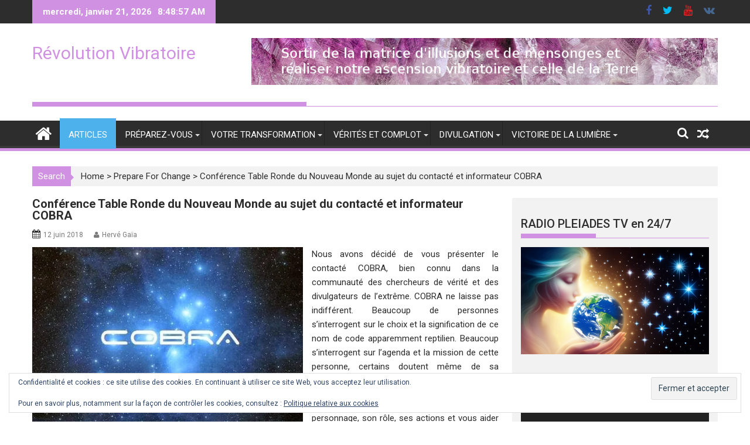

--- FILE ---
content_type: text/html; charset=UTF-8
request_url: https://revolutionvibratoire.fr/conference-table-ronde-du-nouveau-monde-au-sujet-du-contacte-et-informateur-cobra/
body_size: 33146
content:
        <!DOCTYPE html><html dir="ltr" lang="fr-FR" xmlns:fb="https://www.facebook.com/2008/fbml" xmlns:addthis="https://www.addthis.com/help/api-spec"  prefix="og: https://ogp.me/ns#">
        	<head>

		        <meta charset="UTF-8">
        <meta name="viewport" content="width=device-width, initial-scale=1">
        <link rel="profile" href="http://gmpg.org/xfn/11">
        <link rel="pingback" href="https://revolutionvibratoire.fr/xmlrpc.php">
        <title>Conférence Table Ronde du Nouveau Monde au sujet du contacté et informateur COBRA | Révolution Vibratoire</title>

		<!-- All in One SEO 4.9.3 - aioseo.com -->
	<meta name="description" content="Nous avons décidé de vous présenter le contacté COBRA, bien connu dans la communauté des chercheurs de vérité et des divulgateurs de l’extrême. COBRA ne laisse pas indifférent. Beaucoup de personnes s’interrogent sur le choix et la signification de ce nom de code apparemment reptilien. Beaucoup s’interrogent sur l’agenda et la mission de cette personne," />
	<meta name="robots" content="max-image-preview:large" />
	<meta name="author" content="Hervé Gaïa"/>
	<meta name="keywords" content="cintamani,cobra,divulgation" />
	<link rel="canonical" href="https://revolutionvibratoire.fr/conference-table-ronde-du-nouveau-monde-au-sujet-du-contacte-et-informateur-cobra/" />
	<meta name="generator" content="All in One SEO (AIOSEO) 4.9.3" />
		<meta property="og:locale" content="fr_FR" />
		<meta property="og:site_name" content="Révolution Vibratoire |" />
		<meta property="og:type" content="article" />
		<meta property="og:title" content="Conférence Table Ronde du Nouveau Monde au sujet du contacté et informateur COBRA | Révolution Vibratoire" />
		<meta property="og:description" content="Nous avons décidé de vous présenter le contacté COBRA, bien connu dans la communauté des chercheurs de vérité et des divulgateurs de l’extrême. COBRA ne laisse pas indifférent. Beaucoup de personnes s’interrogent sur le choix et la signification de ce nom de code apparemment reptilien. Beaucoup s’interrogent sur l’agenda et la mission de cette personne," />
		<meta property="og:url" content="https://revolutionvibratoire.fr/conference-table-ronde-du-nouveau-monde-au-sujet-du-contacte-et-informateur-cobra/" />
		<meta property="article:published_time" content="2018-06-12T20:24:15+00:00" />
		<meta property="article:modified_time" content="2018-06-12T20:28:24+00:00" />
		<meta name="twitter:card" content="summary" />
		<meta name="twitter:title" content="Conférence Table Ronde du Nouveau Monde au sujet du contacté et informateur COBRA | Révolution Vibratoire" />
		<meta name="twitter:description" content="Nous avons décidé de vous présenter le contacté COBRA, bien connu dans la communauté des chercheurs de vérité et des divulgateurs de l’extrême. COBRA ne laisse pas indifférent. Beaucoup de personnes s’interrogent sur le choix et la signification de ce nom de code apparemment reptilien. Beaucoup s’interrogent sur l’agenda et la mission de cette personne," />
		<script type="application/ld+json" class="aioseo-schema">
			{"@context":"https:\/\/schema.org","@graph":[{"@type":"Article","@id":"https:\/\/revolutionvibratoire.fr\/conference-table-ronde-du-nouveau-monde-au-sujet-du-contacte-et-informateur-cobra\/#article","name":"Conf\u00e9rence Table Ronde du Nouveau Monde au sujet du contact\u00e9 et informateur COBRA | R\u00e9volution Vibratoire","headline":"Conf\u00e9rence Table Ronde du Nouveau Monde au sujet du contact\u00e9 et informateur COBRA","author":{"@id":"https:\/\/revolutionvibratoire.fr\/author\/jecroisenmaterre\/#author"},"publisher":{"@id":"https:\/\/revolutionvibratoire.fr\/#organization"},"image":{"@type":"ImageObject","url":"https:\/\/i0.wp.com\/revolutionvibratoire.fr\/wp-content\/uploads\/2018\/06\/CobraPl.jpg?fit=539%2C358&ssl=1","width":539,"height":358},"datePublished":"2018-06-12T21:24:15+01:00","dateModified":"2018-06-12T21:28:24+01:00","inLanguage":"fr-FR","mainEntityOfPage":{"@id":"https:\/\/revolutionvibratoire.fr\/conference-table-ronde-du-nouveau-monde-au-sujet-du-contacte-et-informateur-cobra\/#webpage"},"isPartOf":{"@id":"https:\/\/revolutionvibratoire.fr\/conference-table-ronde-du-nouveau-monde-au-sujet-du-contacte-et-informateur-cobra\/#webpage"},"articleSection":"Prepare For Change, Tables Rondes, Cintamani, Cobra, Divulgation"},{"@type":"BreadcrumbList","@id":"https:\/\/revolutionvibratoire.fr\/conference-table-ronde-du-nouveau-monde-au-sujet-du-contacte-et-informateur-cobra\/#breadcrumblist","itemListElement":[{"@type":"ListItem","@id":"https:\/\/revolutionvibratoire.fr#listItem","position":1,"name":"Home","item":"https:\/\/revolutionvibratoire.fr","nextItem":{"@type":"ListItem","@id":"https:\/\/revolutionvibratoire.fr\/category\/prepare-for-change\/#listItem","name":"Prepare For Change"}},{"@type":"ListItem","@id":"https:\/\/revolutionvibratoire.fr\/category\/prepare-for-change\/#listItem","position":2,"name":"Prepare For Change","item":"https:\/\/revolutionvibratoire.fr\/category\/prepare-for-change\/","nextItem":{"@type":"ListItem","@id":"https:\/\/revolutionvibratoire.fr\/conference-table-ronde-du-nouveau-monde-au-sujet-du-contacte-et-informateur-cobra\/#listItem","name":"Conf\u00e9rence Table Ronde du Nouveau Monde au sujet du contact\u00e9 et informateur COBRA"},"previousItem":{"@type":"ListItem","@id":"https:\/\/revolutionvibratoire.fr#listItem","name":"Home"}},{"@type":"ListItem","@id":"https:\/\/revolutionvibratoire.fr\/conference-table-ronde-du-nouveau-monde-au-sujet-du-contacte-et-informateur-cobra\/#listItem","position":3,"name":"Conf\u00e9rence Table Ronde du Nouveau Monde au sujet du contact\u00e9 et informateur COBRA","previousItem":{"@type":"ListItem","@id":"https:\/\/revolutionvibratoire.fr\/category\/prepare-for-change\/#listItem","name":"Prepare For Change"}}]},{"@type":"Organization","@id":"https:\/\/revolutionvibratoire.fr\/#organization","name":"R\u00e9volution Vibratoire","url":"https:\/\/revolutionvibratoire.fr\/"},{"@type":"Person","@id":"https:\/\/revolutionvibratoire.fr\/author\/jecroisenmaterre\/#author","url":"https:\/\/revolutionvibratoire.fr\/author\/jecroisenmaterre\/","name":"Herv\u00e9 Ga\u00efa","image":{"@type":"ImageObject","@id":"https:\/\/revolutionvibratoire.fr\/conference-table-ronde-du-nouveau-monde-au-sujet-du-contacte-et-informateur-cobra\/#authorImage","url":"https:\/\/secure.gravatar.com\/avatar\/33dfdffead52d365ae02e040e8d0597f3a6a60fc078c7a83c3651f860373db95?s=96&d=wavatar&r=g","width":96,"height":96,"caption":"Herv\u00e9 Ga\u00efa"}},{"@type":"WebPage","@id":"https:\/\/revolutionvibratoire.fr\/conference-table-ronde-du-nouveau-monde-au-sujet-du-contacte-et-informateur-cobra\/#webpage","url":"https:\/\/revolutionvibratoire.fr\/conference-table-ronde-du-nouveau-monde-au-sujet-du-contacte-et-informateur-cobra\/","name":"Conf\u00e9rence Table Ronde du Nouveau Monde au sujet du contact\u00e9 et informateur COBRA | R\u00e9volution Vibratoire","description":"Nous avons d\u00e9cid\u00e9 de vous pr\u00e9senter le contact\u00e9 COBRA, bien connu dans la communaut\u00e9 des chercheurs de v\u00e9rit\u00e9 et des divulgateurs de l\u2019extr\u00eame. COBRA ne laisse pas indiff\u00e9rent. Beaucoup de personnes s\u2019interrogent sur le choix et la signification de ce nom de code apparemment reptilien. Beaucoup s\u2019interrogent sur l\u2019agenda et la mission de cette personne,","inLanguage":"fr-FR","isPartOf":{"@id":"https:\/\/revolutionvibratoire.fr\/#website"},"breadcrumb":{"@id":"https:\/\/revolutionvibratoire.fr\/conference-table-ronde-du-nouveau-monde-au-sujet-du-contacte-et-informateur-cobra\/#breadcrumblist"},"author":{"@id":"https:\/\/revolutionvibratoire.fr\/author\/jecroisenmaterre\/#author"},"creator":{"@id":"https:\/\/revolutionvibratoire.fr\/author\/jecroisenmaterre\/#author"},"image":{"@type":"ImageObject","url":"https:\/\/i0.wp.com\/revolutionvibratoire.fr\/wp-content\/uploads\/2018\/06\/CobraPl.jpg?fit=539%2C358&ssl=1","@id":"https:\/\/revolutionvibratoire.fr\/conference-table-ronde-du-nouveau-monde-au-sujet-du-contacte-et-informateur-cobra\/#mainImage","width":539,"height":358},"primaryImageOfPage":{"@id":"https:\/\/revolutionvibratoire.fr\/conference-table-ronde-du-nouveau-monde-au-sujet-du-contacte-et-informateur-cobra\/#mainImage"},"datePublished":"2018-06-12T21:24:15+01:00","dateModified":"2018-06-12T21:28:24+01:00"},{"@type":"WebSite","@id":"https:\/\/revolutionvibratoire.fr\/#website","url":"https:\/\/revolutionvibratoire.fr\/","name":"R\u00e9volution Vibratoire","inLanguage":"fr-FR","publisher":{"@id":"https:\/\/revolutionvibratoire.fr\/#organization"}}]}
		</script>
		<!-- All in One SEO -->

<link rel='dns-prefetch' href='//secure.gravatar.com' />
<link rel='dns-prefetch' href='//s7.addthis.com' />
<link rel='dns-prefetch' href='//stats.wp.com' />
<link rel='dns-prefetch' href='//fonts.googleapis.com' />
<link rel='dns-prefetch' href='//v0.wordpress.com' />
<link rel='dns-prefetch' href='//widgets.wp.com' />
<link rel='dns-prefetch' href='//s0.wp.com' />
<link rel='dns-prefetch' href='//0.gravatar.com' />
<link rel='dns-prefetch' href='//1.gravatar.com' />
<link rel='dns-prefetch' href='//2.gravatar.com' />
<link rel='dns-prefetch' href='//jetpack.wordpress.com' />
<link rel='dns-prefetch' href='//public-api.wordpress.com' />
<link rel='preconnect' href='//i0.wp.com' />
<link rel='preconnect' href='//c0.wp.com' />
<link rel="alternate" type="application/rss+xml" title="Révolution Vibratoire &raquo; Flux" href="https://revolutionvibratoire.fr/feed/" />
<link rel="alternate" type="application/rss+xml" title="Révolution Vibratoire &raquo; Flux des commentaires" href="https://revolutionvibratoire.fr/comments/feed/" />
<link rel="alternate" type="application/rss+xml" title="Révolution Vibratoire &raquo; Conférence Table Ronde du Nouveau Monde au sujet du contacté et informateur COBRA Flux des commentaires" href="https://revolutionvibratoire.fr/conference-table-ronde-du-nouveau-monde-au-sujet-du-contacte-et-informateur-cobra/feed/" />
<link rel="alternate" title="oEmbed (JSON)" type="application/json+oembed" href="https://revolutionvibratoire.fr/wp-json/oembed/1.0/embed?url=https%3A%2F%2Frevolutionvibratoire.fr%2Fconference-table-ronde-du-nouveau-monde-au-sujet-du-contacte-et-informateur-cobra%2F" />
<link rel="alternate" title="oEmbed (XML)" type="text/xml+oembed" href="https://revolutionvibratoire.fr/wp-json/oembed/1.0/embed?url=https%3A%2F%2Frevolutionvibratoire.fr%2Fconference-table-ronde-du-nouveau-monde-au-sujet-du-contacte-et-informateur-cobra%2F&#038;format=xml" />
<style id='wp-img-auto-sizes-contain-inline-css' type='text/css'>
img:is([sizes=auto i],[sizes^="auto," i]){contain-intrinsic-size:3000px 1500px}
/*# sourceURL=wp-img-auto-sizes-contain-inline-css */
</style>
<style id='wp-emoji-styles-inline-css' type='text/css'>

	img.wp-smiley, img.emoji {
		display: inline !important;
		border: none !important;
		box-shadow: none !important;
		height: 1em !important;
		width: 1em !important;
		margin: 0 0.07em !important;
		vertical-align: -0.1em !important;
		background: none !important;
		padding: 0 !important;
	}
/*# sourceURL=wp-emoji-styles-inline-css */
</style>
<style id='wp-block-library-inline-css' type='text/css'>
:root{--wp-block-synced-color:#7a00df;--wp-block-synced-color--rgb:122,0,223;--wp-bound-block-color:var(--wp-block-synced-color);--wp-editor-canvas-background:#ddd;--wp-admin-theme-color:#007cba;--wp-admin-theme-color--rgb:0,124,186;--wp-admin-theme-color-darker-10:#006ba1;--wp-admin-theme-color-darker-10--rgb:0,107,160.5;--wp-admin-theme-color-darker-20:#005a87;--wp-admin-theme-color-darker-20--rgb:0,90,135;--wp-admin-border-width-focus:2px}@media (min-resolution:192dpi){:root{--wp-admin-border-width-focus:1.5px}}.wp-element-button{cursor:pointer}:root .has-very-light-gray-background-color{background-color:#eee}:root .has-very-dark-gray-background-color{background-color:#313131}:root .has-very-light-gray-color{color:#eee}:root .has-very-dark-gray-color{color:#313131}:root .has-vivid-green-cyan-to-vivid-cyan-blue-gradient-background{background:linear-gradient(135deg,#00d084,#0693e3)}:root .has-purple-crush-gradient-background{background:linear-gradient(135deg,#34e2e4,#4721fb 50%,#ab1dfe)}:root .has-hazy-dawn-gradient-background{background:linear-gradient(135deg,#faaca8,#dad0ec)}:root .has-subdued-olive-gradient-background{background:linear-gradient(135deg,#fafae1,#67a671)}:root .has-atomic-cream-gradient-background{background:linear-gradient(135deg,#fdd79a,#004a59)}:root .has-nightshade-gradient-background{background:linear-gradient(135deg,#330968,#31cdcf)}:root .has-midnight-gradient-background{background:linear-gradient(135deg,#020381,#2874fc)}:root{--wp--preset--font-size--normal:16px;--wp--preset--font-size--huge:42px}.has-regular-font-size{font-size:1em}.has-larger-font-size{font-size:2.625em}.has-normal-font-size{font-size:var(--wp--preset--font-size--normal)}.has-huge-font-size{font-size:var(--wp--preset--font-size--huge)}.has-text-align-center{text-align:center}.has-text-align-left{text-align:left}.has-text-align-right{text-align:right}.has-fit-text{white-space:nowrap!important}#end-resizable-editor-section{display:none}.aligncenter{clear:both}.items-justified-left{justify-content:flex-start}.items-justified-center{justify-content:center}.items-justified-right{justify-content:flex-end}.items-justified-space-between{justify-content:space-between}.screen-reader-text{border:0;clip-path:inset(50%);height:1px;margin:-1px;overflow:hidden;padding:0;position:absolute;width:1px;word-wrap:normal!important}.screen-reader-text:focus{background-color:#ddd;clip-path:none;color:#444;display:block;font-size:1em;height:auto;left:5px;line-height:normal;padding:15px 23px 14px;text-decoration:none;top:5px;width:auto;z-index:100000}html :where(.has-border-color){border-style:solid}html :where([style*=border-top-color]){border-top-style:solid}html :where([style*=border-right-color]){border-right-style:solid}html :where([style*=border-bottom-color]){border-bottom-style:solid}html :where([style*=border-left-color]){border-left-style:solid}html :where([style*=border-width]){border-style:solid}html :where([style*=border-top-width]){border-top-style:solid}html :where([style*=border-right-width]){border-right-style:solid}html :where([style*=border-bottom-width]){border-bottom-style:solid}html :where([style*=border-left-width]){border-left-style:solid}html :where(img[class*=wp-image-]){height:auto;max-width:100%}:where(figure){margin:0 0 1em}html :where(.is-position-sticky){--wp-admin--admin-bar--position-offset:var(--wp-admin--admin-bar--height,0px)}@media screen and (max-width:600px){html :where(.is-position-sticky){--wp-admin--admin-bar--position-offset:0px}}

/*# sourceURL=wp-block-library-inline-css */
</style><style id='wp-block-heading-inline-css' type='text/css'>
h1:where(.wp-block-heading).has-background,h2:where(.wp-block-heading).has-background,h3:where(.wp-block-heading).has-background,h4:where(.wp-block-heading).has-background,h5:where(.wp-block-heading).has-background,h6:where(.wp-block-heading).has-background{padding:1.25em 2.375em}h1.has-text-align-left[style*=writing-mode]:where([style*=vertical-lr]),h1.has-text-align-right[style*=writing-mode]:where([style*=vertical-rl]),h2.has-text-align-left[style*=writing-mode]:where([style*=vertical-lr]),h2.has-text-align-right[style*=writing-mode]:where([style*=vertical-rl]),h3.has-text-align-left[style*=writing-mode]:where([style*=vertical-lr]),h3.has-text-align-right[style*=writing-mode]:where([style*=vertical-rl]),h4.has-text-align-left[style*=writing-mode]:where([style*=vertical-lr]),h4.has-text-align-right[style*=writing-mode]:where([style*=vertical-rl]),h5.has-text-align-left[style*=writing-mode]:where([style*=vertical-lr]),h5.has-text-align-right[style*=writing-mode]:where([style*=vertical-rl]),h6.has-text-align-left[style*=writing-mode]:where([style*=vertical-lr]),h6.has-text-align-right[style*=writing-mode]:where([style*=vertical-rl]){rotate:180deg}
/*# sourceURL=https://c0.wp.com/c/6.9/wp-includes/blocks/heading/style.min.css */
</style>
<style id='wp-block-paragraph-inline-css' type='text/css'>
.is-small-text{font-size:.875em}.is-regular-text{font-size:1em}.is-large-text{font-size:2.25em}.is-larger-text{font-size:3em}.has-drop-cap:not(:focus):first-letter{float:left;font-size:8.4em;font-style:normal;font-weight:100;line-height:.68;margin:.05em .1em 0 0;text-transform:uppercase}body.rtl .has-drop-cap:not(:focus):first-letter{float:none;margin-left:.1em}p.has-drop-cap.has-background{overflow:hidden}:root :where(p.has-background){padding:1.25em 2.375em}:where(p.has-text-color:not(.has-link-color)) a{color:inherit}p.has-text-align-left[style*="writing-mode:vertical-lr"],p.has-text-align-right[style*="writing-mode:vertical-rl"]{rotate:180deg}
/*# sourceURL=https://c0.wp.com/c/6.9/wp-includes/blocks/paragraph/style.min.css */
</style>
<link rel='stylesheet' id='mediaelement-css' href='https://c0.wp.com/c/6.9/wp-includes/js/mediaelement/mediaelementplayer-legacy.min.css' type='text/css' media='all' />
<link rel='stylesheet' id='wp-mediaelement-css' href='https://c0.wp.com/c/6.9/wp-includes/js/mediaelement/wp-mediaelement.min.css' type='text/css' media='all' />
<style id='global-styles-inline-css' type='text/css'>
:root{--wp--preset--aspect-ratio--square: 1;--wp--preset--aspect-ratio--4-3: 4/3;--wp--preset--aspect-ratio--3-4: 3/4;--wp--preset--aspect-ratio--3-2: 3/2;--wp--preset--aspect-ratio--2-3: 2/3;--wp--preset--aspect-ratio--16-9: 16/9;--wp--preset--aspect-ratio--9-16: 9/16;--wp--preset--color--black: #000000;--wp--preset--color--cyan-bluish-gray: #abb8c3;--wp--preset--color--white: #ffffff;--wp--preset--color--pale-pink: #f78da7;--wp--preset--color--vivid-red: #cf2e2e;--wp--preset--color--luminous-vivid-orange: #ff6900;--wp--preset--color--luminous-vivid-amber: #fcb900;--wp--preset--color--light-green-cyan: #7bdcb5;--wp--preset--color--vivid-green-cyan: #00d084;--wp--preset--color--pale-cyan-blue: #8ed1fc;--wp--preset--color--vivid-cyan-blue: #0693e3;--wp--preset--color--vivid-purple: #9b51e0;--wp--preset--gradient--vivid-cyan-blue-to-vivid-purple: linear-gradient(135deg,rgb(6,147,227) 0%,rgb(155,81,224) 100%);--wp--preset--gradient--light-green-cyan-to-vivid-green-cyan: linear-gradient(135deg,rgb(122,220,180) 0%,rgb(0,208,130) 100%);--wp--preset--gradient--luminous-vivid-amber-to-luminous-vivid-orange: linear-gradient(135deg,rgb(252,185,0) 0%,rgb(255,105,0) 100%);--wp--preset--gradient--luminous-vivid-orange-to-vivid-red: linear-gradient(135deg,rgb(255,105,0) 0%,rgb(207,46,46) 100%);--wp--preset--gradient--very-light-gray-to-cyan-bluish-gray: linear-gradient(135deg,rgb(238,238,238) 0%,rgb(169,184,195) 100%);--wp--preset--gradient--cool-to-warm-spectrum: linear-gradient(135deg,rgb(74,234,220) 0%,rgb(151,120,209) 20%,rgb(207,42,186) 40%,rgb(238,44,130) 60%,rgb(251,105,98) 80%,rgb(254,248,76) 100%);--wp--preset--gradient--blush-light-purple: linear-gradient(135deg,rgb(255,206,236) 0%,rgb(152,150,240) 100%);--wp--preset--gradient--blush-bordeaux: linear-gradient(135deg,rgb(254,205,165) 0%,rgb(254,45,45) 50%,rgb(107,0,62) 100%);--wp--preset--gradient--luminous-dusk: linear-gradient(135deg,rgb(255,203,112) 0%,rgb(199,81,192) 50%,rgb(65,88,208) 100%);--wp--preset--gradient--pale-ocean: linear-gradient(135deg,rgb(255,245,203) 0%,rgb(182,227,212) 50%,rgb(51,167,181) 100%);--wp--preset--gradient--electric-grass: linear-gradient(135deg,rgb(202,248,128) 0%,rgb(113,206,126) 100%);--wp--preset--gradient--midnight: linear-gradient(135deg,rgb(2,3,129) 0%,rgb(40,116,252) 100%);--wp--preset--font-size--small: 13px;--wp--preset--font-size--medium: 20px;--wp--preset--font-size--large: 36px;--wp--preset--font-size--x-large: 42px;--wp--preset--spacing--20: 0.44rem;--wp--preset--spacing--30: 0.67rem;--wp--preset--spacing--40: 1rem;--wp--preset--spacing--50: 1.5rem;--wp--preset--spacing--60: 2.25rem;--wp--preset--spacing--70: 3.38rem;--wp--preset--spacing--80: 5.06rem;--wp--preset--shadow--natural: 6px 6px 9px rgba(0, 0, 0, 0.2);--wp--preset--shadow--deep: 12px 12px 50px rgba(0, 0, 0, 0.4);--wp--preset--shadow--sharp: 6px 6px 0px rgba(0, 0, 0, 0.2);--wp--preset--shadow--outlined: 6px 6px 0px -3px rgb(255, 255, 255), 6px 6px rgb(0, 0, 0);--wp--preset--shadow--crisp: 6px 6px 0px rgb(0, 0, 0);}:where(.is-layout-flex){gap: 0.5em;}:where(.is-layout-grid){gap: 0.5em;}body .is-layout-flex{display: flex;}.is-layout-flex{flex-wrap: wrap;align-items: center;}.is-layout-flex > :is(*, div){margin: 0;}body .is-layout-grid{display: grid;}.is-layout-grid > :is(*, div){margin: 0;}:where(.wp-block-columns.is-layout-flex){gap: 2em;}:where(.wp-block-columns.is-layout-grid){gap: 2em;}:where(.wp-block-post-template.is-layout-flex){gap: 1.25em;}:where(.wp-block-post-template.is-layout-grid){gap: 1.25em;}.has-black-color{color: var(--wp--preset--color--black) !important;}.has-cyan-bluish-gray-color{color: var(--wp--preset--color--cyan-bluish-gray) !important;}.has-white-color{color: var(--wp--preset--color--white) !important;}.has-pale-pink-color{color: var(--wp--preset--color--pale-pink) !important;}.has-vivid-red-color{color: var(--wp--preset--color--vivid-red) !important;}.has-luminous-vivid-orange-color{color: var(--wp--preset--color--luminous-vivid-orange) !important;}.has-luminous-vivid-amber-color{color: var(--wp--preset--color--luminous-vivid-amber) !important;}.has-light-green-cyan-color{color: var(--wp--preset--color--light-green-cyan) !important;}.has-vivid-green-cyan-color{color: var(--wp--preset--color--vivid-green-cyan) !important;}.has-pale-cyan-blue-color{color: var(--wp--preset--color--pale-cyan-blue) !important;}.has-vivid-cyan-blue-color{color: var(--wp--preset--color--vivid-cyan-blue) !important;}.has-vivid-purple-color{color: var(--wp--preset--color--vivid-purple) !important;}.has-black-background-color{background-color: var(--wp--preset--color--black) !important;}.has-cyan-bluish-gray-background-color{background-color: var(--wp--preset--color--cyan-bluish-gray) !important;}.has-white-background-color{background-color: var(--wp--preset--color--white) !important;}.has-pale-pink-background-color{background-color: var(--wp--preset--color--pale-pink) !important;}.has-vivid-red-background-color{background-color: var(--wp--preset--color--vivid-red) !important;}.has-luminous-vivid-orange-background-color{background-color: var(--wp--preset--color--luminous-vivid-orange) !important;}.has-luminous-vivid-amber-background-color{background-color: var(--wp--preset--color--luminous-vivid-amber) !important;}.has-light-green-cyan-background-color{background-color: var(--wp--preset--color--light-green-cyan) !important;}.has-vivid-green-cyan-background-color{background-color: var(--wp--preset--color--vivid-green-cyan) !important;}.has-pale-cyan-blue-background-color{background-color: var(--wp--preset--color--pale-cyan-blue) !important;}.has-vivid-cyan-blue-background-color{background-color: var(--wp--preset--color--vivid-cyan-blue) !important;}.has-vivid-purple-background-color{background-color: var(--wp--preset--color--vivid-purple) !important;}.has-black-border-color{border-color: var(--wp--preset--color--black) !important;}.has-cyan-bluish-gray-border-color{border-color: var(--wp--preset--color--cyan-bluish-gray) !important;}.has-white-border-color{border-color: var(--wp--preset--color--white) !important;}.has-pale-pink-border-color{border-color: var(--wp--preset--color--pale-pink) !important;}.has-vivid-red-border-color{border-color: var(--wp--preset--color--vivid-red) !important;}.has-luminous-vivid-orange-border-color{border-color: var(--wp--preset--color--luminous-vivid-orange) !important;}.has-luminous-vivid-amber-border-color{border-color: var(--wp--preset--color--luminous-vivid-amber) !important;}.has-light-green-cyan-border-color{border-color: var(--wp--preset--color--light-green-cyan) !important;}.has-vivid-green-cyan-border-color{border-color: var(--wp--preset--color--vivid-green-cyan) !important;}.has-pale-cyan-blue-border-color{border-color: var(--wp--preset--color--pale-cyan-blue) !important;}.has-vivid-cyan-blue-border-color{border-color: var(--wp--preset--color--vivid-cyan-blue) !important;}.has-vivid-purple-border-color{border-color: var(--wp--preset--color--vivid-purple) !important;}.has-vivid-cyan-blue-to-vivid-purple-gradient-background{background: var(--wp--preset--gradient--vivid-cyan-blue-to-vivid-purple) !important;}.has-light-green-cyan-to-vivid-green-cyan-gradient-background{background: var(--wp--preset--gradient--light-green-cyan-to-vivid-green-cyan) !important;}.has-luminous-vivid-amber-to-luminous-vivid-orange-gradient-background{background: var(--wp--preset--gradient--luminous-vivid-amber-to-luminous-vivid-orange) !important;}.has-luminous-vivid-orange-to-vivid-red-gradient-background{background: var(--wp--preset--gradient--luminous-vivid-orange-to-vivid-red) !important;}.has-very-light-gray-to-cyan-bluish-gray-gradient-background{background: var(--wp--preset--gradient--very-light-gray-to-cyan-bluish-gray) !important;}.has-cool-to-warm-spectrum-gradient-background{background: var(--wp--preset--gradient--cool-to-warm-spectrum) !important;}.has-blush-light-purple-gradient-background{background: var(--wp--preset--gradient--blush-light-purple) !important;}.has-blush-bordeaux-gradient-background{background: var(--wp--preset--gradient--blush-bordeaux) !important;}.has-luminous-dusk-gradient-background{background: var(--wp--preset--gradient--luminous-dusk) !important;}.has-pale-ocean-gradient-background{background: var(--wp--preset--gradient--pale-ocean) !important;}.has-electric-grass-gradient-background{background: var(--wp--preset--gradient--electric-grass) !important;}.has-midnight-gradient-background{background: var(--wp--preset--gradient--midnight) !important;}.has-small-font-size{font-size: var(--wp--preset--font-size--small) !important;}.has-medium-font-size{font-size: var(--wp--preset--font-size--medium) !important;}.has-large-font-size{font-size: var(--wp--preset--font-size--large) !important;}.has-x-large-font-size{font-size: var(--wp--preset--font-size--x-large) !important;}
/*# sourceURL=global-styles-inline-css */
</style>

<style id='classic-theme-styles-inline-css' type='text/css'>
/*! This file is auto-generated */
.wp-block-button__link{color:#fff;background-color:#32373c;border-radius:9999px;box-shadow:none;text-decoration:none;padding:calc(.667em + 2px) calc(1.333em + 2px);font-size:1.125em}.wp-block-file__button{background:#32373c;color:#fff;text-decoration:none}
/*# sourceURL=/wp-includes/css/classic-themes.min.css */
</style>
<link rel='stylesheet' id='Roboto-css' href='//fonts.googleapis.com/css?family=Roboto&#038;ver=6.9' type='text/css' media='all' />
<link rel='stylesheet' id='bxslider-css' href='https://revolutionvibratoire.fr/wp-content/themes/supermagpro/assets/library/bxslider/css/jquery.bxslider.min.css?ver=4.2.5' type='text/css' media='all' />
<link rel='stylesheet' id='mCustomScrollbar-css' href='https://revolutionvibratoire.fr/wp-content/themes/supermagpro/assets/library/malihu-custom-scrollbar/jquery.mCustomScrollbar.min.css?ver=3.0.9' type='text/css' media='all' />
<link rel='stylesheet' id='supermag-googleapis-css' href='//fonts.googleapis.com/css?family=Oswald%3A300%2C400%2C700%7CRoboto%3A300italic%2C400%2C500%2C700&#038;ver=4.0.3' type='text/css' media='all' />
<link rel='stylesheet' id='fontawesome-css' href='https://revolutionvibratoire.fr/wp-content/themes/supermagpro/assets/library/Font-Awesome/css/font-awesome.min.css?ver=4.5.0' type='text/css' media='all' />
<link rel='stylesheet' id='supermag-style-css' href='https://revolutionvibratoire.fr/wp-content/themes/supermagpro/style.css?ver=1.2.3.3' type='text/css' media='all' />
<style id='supermag-style-inline-css' type='text/css'>

        .site-title,
        .site-title a{
            font-family: 'Roboto';
        }
        .site-description,
        .site-description a{
            font-family: 'Roboto';
        }
        .main-navigation a{
            font-family: 'Roboto';
        }
        h1, h1 a,
        h2, h2 a,
        h3, h3 a,
        h4, h4 a,
        h5, h5 a,
        h6, h6 a {
            font-family: 'Roboto';
        }
        body, p {
            font-family: 'Roboto';
        }
        .site-title,
        .site-title a{
            color: #d191e2;
        }
        .site-title:hover,
        .site-title a:hover{
            color: #2d2d2d;
        }
        .site-description,
        .site-description a{
            color: #7a7a7a;
        }
        h1, h1 a,
        h2, h2 a,
        h3, h3 a,
        h4, h4 a,
        h5, h5 a,
        h6, h6 a {
            color: #2d2d2d;
        }
         .entry-content p,.details{
            color: #2d2d2d;
        }
        .comment-form .form-submit input,
        .read-more,
        .bn-title,
        .home-icon.front_page_on,
        .slider-section .cat-links a,
        .featured-desc .below-entry-meta .cat-links a,
        .gallery-carousel .mCSB_scrollTools .mCSB_dragger .mCSB_dragger_bar,
        #calendar_wrap #wp-calendar #today,
        #calendar_wrap #wp-calendar #today a,
        .wpcf7-form input.wpcf7-submit:hover,
        .breadcrumb{
            background: #d191e2;
        }
         .breadcrumb::after {
            border-left: 5px solid #d191e2;
        }
         .header-wrapper #site-navigation{
            border-bottom: 5px solid #d191e2;
        }
        .search-block input#menu-search,
        .widget_search input#s,
        .slicknav_btn.slicknav_open,
        .footer-wrapper .bn-title,
        .gallery-carousel  li:hover img,
        .page-numbers:hover,
        .page-numbers:focus, .page-numbers.current,
        .wpcf7-form input.wpcf7-submit{
            border: 1px solid #d191e2;
        }
         .footer-wrapper .border{
            border-top: 1px solid #d191e2;
        }
        .socials a:hover,
        .search-block #searchsubmit,
        .widget_search #searchsubmit,
        .slider-section .bx-controls-direction a,
        .sm-up:hover,
        .sm-tabs-title .single-tab-title.opened,
        .page-numbers,
        .wpcf7-form input.wpcf7-submit{
            color: #d191e2;
        }
         .sm-tabs-title .single-tab-title.opened::after{
            border-color: #d191e2 transparent;
        }
        .slicknav_btn.slicknav_open:before{
            background: none repeat scroll 0 0 #d191e2;
            box-shadow: 0 6px 0 0 #d191e2, 0 12px 0 0 #d191e2;
        }
        .besides-slider .beside-post{
            border-bottom: 3px solid #d191e2;
        }
        .widget-title,
        .footer-wrapper{
            border-bottom: 1px solid #d191e2;
        }
        .widget-title:before,
        .footer-wrapper .bn-title:before{
            border-bottom: 7px solid #d191e2;
        }
        .active img{
            border: 2px solid #d191e2;
        }
        .comment-form .form-submit input:hover,
        .slider-section .cat-links a:hover,
        .featured-desc .below-entry-meta .cat-links a:hover,
        .read-more:hover,
        .slider-section .bx-controls-direction a,
        .sm-up-container,
        .gallery-carousel .mCSB_container{
            background:#3d3d3d;
        }
        .gallery-carousel  li img {
            border:1px solid #3d3d3d;
        }
        .entry-content a{
            color: #2d2d2d;
        }
        a:hover,
        .posted-on a:hover,
        .cat-links a:hover,
        .comments-link a:hover,
        .edit-link a:hover,
        .tags-links a:hover,
        .byline a:hover,
        .nav-links a:hover,
        #supermag-breadcrumbs a:hover,
        .bn-content a:hover,
        .slider-section .slide-title:hover,
        .feature-side-slider .post-title a:hover,
        .slider-feature-wrap a:hover,
        .feature-side-slider .beside-post:hover .beside-caption a,
        .featured-desc a:hover h4,
        .featured-desc .above-entry-meta span:hover{
            color: #d191e2;
        }
        .nav-links .nav-previous a:hover, .nav-links .nav-next a:hover{
            border-top: 1px solid #d191e2;
        }
        .top-header-section,
        .top-header-section .wrapper{
            background: #2d2d2d;
        }
        .header-wrapper,
        .no-header-bn {
            background: #ffffff;
        }
        .header-wrapper #site-navigation,
        .header-wrapper .supermag_mega_menu.menu .mega-sub-menu li.menu-item-inner-mega .supermag-mega-menu-cat-wrap a,
        .header-wrapper .supermag_mega_menu.menu .mega-sub-menu li.menu-item a,
        .mega-sub-menu .supermag-mega-menu-cat-wrap,
        .header-wrapper ul.sub-menu.mega-sub-menu,
        .slicknav_btn,
        .header-wrapper .main-navigation .slicknav_nav ul.sub-menu,
        .header-wrapper .main-navigation ul ul.sub-menu li,
        .header-wrapper .supermag_mega_menu.menu .mega-sub-menu li.menu-item-inner-mega .supermag-mega-menu-cat-wrap a{
            background: #2d2d2d;
        }
        .header-wrapper .menu > li.current-menu-item > a,
        .header-wrapper .menu > li.current-menu-parent a,
        .header-wrapper .menu > li.current_page_parent a,
        .header-wrapper .menu > li.current_page_ancestor a,
        .header-wrapper .menu > li.current-menu-item > a:before,
        .header-wrapper .menu > li.current-menu-parent > a:before,
        .header-wrapper .menu > li.current_page_parent > a:before,
        .header-wrapper .menu > li.current_page_ancestor > a:before{
            background: #4db2ec;
        }
        .slicknav_nav li:hover > a,
        .slicknav_nav li.current-menu-ancestor  a,
        .slicknav_nav li.current-menu-item  > a,
        .slicknav_nav li.current_page_item a,
        .slicknav_nav li.current_page_item .slicknav_item span,
        .mega-sub-menu .mega-active-cat{
            color: #4db2ec;
        }
        .supermag-mega-menu-con-wrap,
        .header-wrapper .menu li:hover > a,
        .header-wrapper .supermag_mega_menu.menu .mega-sub-menu li.menu-item-inner-mega .supermag-mega-menu-cat-wrap a.mega-active-cat{
            background: #4db2ec;
        }
        .supermag_mega_menu .header-wrapper .main-navigation ul ul.sub-menu li:hover > a,
        .icon-menu:hover,
        .header-wrapper .supermag_mega_menu.menu .mega-sub-menu li.menu-item a:hover,
        .slicknav_nav li .slicknav_item:hover a{
            color:#4db2ec;
        }
        @media screen and (max-width:992px){
            .supermag-mega-menu-con-wrap,
            .header-wrapper .supermag_mega_menu.menu .mega-sub-menu li.menu-item-inner-mega .supermag-mega-menu-cat-wrap a.mega-active-cat{
                background:#2d2d2d;
            }
        }
        @media screen and (max-width:639px){
            .mega-sub-menu .menu-post-block h2 a:hover {
                color: #4db2ec;
            }
        }
       .header-wrapper .menu li a{
            color: #FFFFFF;
        }
       .header-wrapper #site-navigation{
            box-shadow: -1px -5px 0 -1px #393939 inset;
        }
       #supermag-breadcrumbs{
            background: #f2f2f2;
        }
       .secondary-sidebar .widget-area.sidebar{
            background: #f2f2f2;
        }
       .footer-wrapper,
       .wrapper.footer-wrapper{
            background: #2d2d2d;
        }
       .footer-wrapper .widget-title,
        .footer-wrapper h1, .footer-wrapper h1 a,
        .footer-wrapper h2, .footer-wrapper h2 a,
        .footer-wrapper h3, .footer-wrapper h3 a,
        .footer-wrapper h4, .footer-wrapper h4 a,
        .footer-wrapper h5, .footer-wrapper h5 a,
        .footer-wrapper h6, .footer-wrapper h6 a{
            color: #ffffff;
        }
       .footer-wrapper,
        .footer-wrapper .featured-desc .above-entry-meta,
        .footer-wrapper .entry-content p,.footer-wrapper .details{
            color: #ffffff;
        }
       .footer-wrapper a,
         .footer-wrapper .featured-desc .above-entry-meta i{
             color: #ffffff;
         }
       .footer-wrapper a:hover,
        .footer-sidebar .featured-desc .above-entry-meta a:hover {
            color: #4db2ec;
        }
            .featured-desc .above-entry-meta,
            .featured-desc .below-entry-meta .cat-links a,
            .entry-footer .cat-links a,
            article.post .read-more,
            article.page .read-more,
            .slider-section .cat-links a{
            border-radius: 4px;
            }
            
            .featured-desc .above-entry-meta,
            .featured-desc .below-entry-meta .cat-links a,
            .entry-footer .cat-links a,
            article.post .read-more,
            article.page .read-more,
            .slider-section .cat-links a{
            border-radius: 4px;
            }
            
                    .cat-links .at-cat-item-3{
                    background: #d8d8d8;
                    }
                    
                    .cat-links .at-cat-item-5{
                    background: #ddc094;
                    }
                    
                    .cat-links .at-cat-item-8{
                    background: #cecece;
                    }
                    
                    .cat-links .at-cat-item-16{
                    background: #dd9b9b;
                    }
                    
                    .cat-links .at-cat-item-19{
                    background: #c09ee2;
                    }
                    
                    .cat-links .at-cat-item-22{
                    background: #ccbc90;
                    }
                    
                    .cat-links .at-cat-item-23{
                    background: #eded8e;
                    }
                    
                    .cat-links .at-cat-item-30{
                    background: #dd9f9f;
                    }
                    
                    .cat-links .at-cat-item-40{
                    background: #8fa8bf;
                    }
                    
                    .cat-links .at-cat-item-43{
                    background: #88aa8b;
                    }
                    
                    .cat-links .at-cat-item-178{
                    background: #bc8fb5;
                    }
                    
                    .cat-links .at-cat-item-192{
                    background: #9fa0cc;
                    }
                    
                    .cat-links .at-cat-item-238{
                    background: #9acfd6;
                    }
                    
                    .cat-links .at-cat-item-260{
                    background: #edebaf;
                    }
                    
                    .cat-links .at-cat-item-261{
                    background: #c4b98f;
                    }
                    
                    .cat-links .at-cat-item-262{
                    background: #a7c5cc;
                    }
                    
                    .cat-links .at-cat-item-264{
                    background: #ebb8f2;
                    }
                    
                    .cat-links .at-cat-item-269{
                    background: #c2c6a3;
                    }
                    
                    .cat-links .at-cat-item-296{
                    background: #bfa791;
                    }
                    
                    .cat-links .at-cat-item-297{
                    background: #d6a9b4;
                    }
                    
                    .cat-links .at-cat-item-298{
                    background: #accae0;
                    }
                    
                    .cat-links .at-cat-item-299{
                    background: #d3cb96;
                    }
                    
                    .cat-links .at-cat-item-300{
                    background: #cea292;
                    }
                    
                    .cat-links .at-cat-item-301{
                    background: #ffb7b7;
                    }
                    
                    .cat-links .at-cat-item-302{
                    background: #8fa8bf;
                    }
                    
                    .cat-links .at-cat-item-303{
                    background: #a2a9d8;
                    }
                    
                    .cat-links .at-cat-item-313{
                    background: #a5c99f;
                    }
                    
                    .cat-links .at-cat-item-395{
                    background: #b1b3d8;
                    }
                    
                    .cat-links .at-cat-item-397{
                    background: #c3cca7;
                    }
                    
                    .cat-links .at-cat-item-400{
                    background: #ddb1b1;
                    }
                    
                    .cat-links .at-cat-item-404{
                    background: #e8df92;
                    }
                    
                    .cat-links .at-cat-item-407{
                    background: #f9dda4;
                    }
                    
                    .cat-links .at-cat-item-408{
                    background: #b1d6ce;
                    }
                    
                    .cat-links .at-cat-item-409{
                    background: #e0b2a6;
                    }
                    
/*# sourceURL=supermag-style-inline-css */
</style>
<link rel='stylesheet' id='jetpack_likes-css' href='https://c0.wp.com/p/jetpack/15.4/modules/likes/style.css' type='text/css' media='all' />
<link rel='stylesheet' id='jetpack-subscriptions-css' href='https://c0.wp.com/p/jetpack/15.4/_inc/build/subscriptions/subscriptions.min.css' type='text/css' media='all' />
<link rel='stylesheet' id='tablepress-default-css' href='https://revolutionvibratoire.fr/wp-content/plugins/tablepress/css/build/default.css?ver=3.2.6' type='text/css' media='all' />
<link rel='stylesheet' id='addthis_all_pages-css' href='https://revolutionvibratoire.fr/wp-content/plugins/addthis/frontend/build/addthis_wordpress_public.min.css?ver=6.9' type='text/css' media='all' />
<script type="text/javascript" src="https://c0.wp.com/c/6.9/wp-includes/js/jquery/jquery.min.js" id="jquery-core-js"></script>
<script type="text/javascript" src="https://c0.wp.com/c/6.9/wp-includes/js/jquery/jquery-migrate.min.js" id="jquery-migrate-js"></script>
<link rel="https://api.w.org/" href="https://revolutionvibratoire.fr/wp-json/" /><link rel="alternate" title="JSON" type="application/json" href="https://revolutionvibratoire.fr/wp-json/wp/v2/posts/3908" /><link rel="EditURI" type="application/rsd+xml" title="RSD" href="https://revolutionvibratoire.fr/xmlrpc.php?rsd" />
<meta name="generator" content="WordPress 6.9" />
<link rel='shortlink' href='https://wp.me/p7epNz-112' />
	<style>img#wpstats{display:none}</style>
		<style type="text/css">.recentcomments a{display:inline !important;padding:0 !important;margin:0 !important;}</style><link rel="icon" href="https://i0.wp.com/revolutionvibratoire.fr/wp-content/uploads/2016/03/cropped-cropped-drops-of-water-578897_1920-1.jpg?fit=32%2C32&#038;ssl=1" sizes="32x32" />
<link rel="icon" href="https://i0.wp.com/revolutionvibratoire.fr/wp-content/uploads/2016/03/cropped-cropped-drops-of-water-578897_1920-1.jpg?fit=192%2C192&#038;ssl=1" sizes="192x192" />
<link rel="apple-touch-icon" href="https://i0.wp.com/revolutionvibratoire.fr/wp-content/uploads/2016/03/cropped-cropped-drops-of-water-578897_1920-1.jpg?fit=180%2C180&#038;ssl=1" />
<meta name="msapplication-TileImage" content="https://i0.wp.com/revolutionvibratoire.fr/wp-content/uploads/2016/03/cropped-cropped-drops-of-water-578897_1920-1.jpg?fit=270%2C270&#038;ssl=1" />
<style id="sccss"></style>
	<link rel='stylesheet' id='jetpack-top-posts-widget-css' href='https://c0.wp.com/p/jetpack/15.4/modules/widgets/top-posts/style.css' type='text/css' media='all' />
<link rel='stylesheet' id='eu-cookie-law-style-css' href='https://c0.wp.com/p/jetpack/15.4/modules/widgets/eu-cookie-law/style.css' type='text/css' media='all' />
</head>
<body class="wp-singular post-template-default single single-post postid-3908 single-format-standard wp-theme-supermagpro right-sidebar at-sticky-sidebar left-logo-right-ads group-blog">

        <div id="page" class="hfeed site">
        <a class="skip-link screen-reader-text" href="#content" title="link">Skip to content</a>
            <header id="masthead" class="site-header">
            <div class="top-header-section clearfix">
                <div class="wrapper">
                     <div class="header-latest-posts float-left bn-title">mercredi, janvier 21, 2026<div class='supermag-clock'></div></div>                    <div class="right-header float-right">
                                                    <div class="socials">
                                                                    <a href="https://www.facebook.com/herve.gaia.999" class="facebook" data-title="Facebook" target="_blank">
                                        <span class="font-icon-social-facebook"><i class="fa fa-facebook"></i></span>
                                    </a>
                                                                    <a href="https://twitter.com/RevolVibratoire" class="twitter" data-title="Twitter" target="_blank">
                                        <span class="font-icon-social-twitter"><i class="fa fa-twitter"></i></span>
                                    </a>
                                                                        <a href="https://www.youtube.com/channel/UC_Bi0PTuGgOAxljcwqC8cWQ" class="youtube" data-title="Youtube" target="_blank">
                                        <span class="font-icon-social-youtube"><i class="fa fa-youtube"></i></span>
                                    </a>
                                                                        <a href="https://vk.com/id432066072" class="vk" data-title="VK" target="_blank">
                                        <span class="font-icon-social-vk"><i class="fa fa-vk"></i></span>
                                    </a>
                                                                </div>
                                                </div>
                </div>
            </div>
            <!-- .top-header-section -->
            <div class="header-wrapper clearfix">
                <div class="header-container">
                    <div class="wrapper">
                        <div class="site-branding clearfix">
                                                        <div class="site-logo float-left">
                                                                        <p class="site-title">
                                            <a href="https://revolutionvibratoire.fr/" rel="home">Révolution Vibratoire</a>
                                        </p>
                                                                    </div><!--site-logo-->
                            <!--supermag-header-id-display-opt-->
                                                                <div class="header-ads float-right">
                                        <a href="https://twitter.com/RevolVibratoire" target='_blank'>
                                            <img src="https://revolutionvibratoire.fr/wp-content/uploads/2018/01/NewRVBanderolle-1.jpg" alt="Banner Ads">
                                        </a>
                                    </div>
                                                                <div class="clearfix"></div>
                            <aside id="supermag_tabbed-2" class="widget widget_supermag_tabbed">                <div class='sm-tabs-title' id="title-supermag_tabbed-2">
                    <h2 class="widget-title"><span></span></h2>                </div>
                            <div class="sm-tabs-content">
                <!--popular posts start-->
                                <!--popular posts end-->
                <!--recent posts start-->
                                <!--recent posts end-->
                <!--comment tab stat-->
                                <!--comment tab end-->
            </div>
            </aside><div class='clearfix'></div>                        </div>
                    </div>

                                        <nav id="site-navigation" class="main-navigation supermag-enable-sticky-menu clearfix">
                        <div class="header-main-menu wrapper clearfix">
                                                            <div class="home-icon">
                                    <a href="https://revolutionvibratoire.fr/" title="Révolution Vibratoire"><i class="fa fa-home"></i></a>
                                </div>
                                <div class="acmethemes-nav"><ul id="menu-menu-principal" class="menu supermag_mega_menu"><li id="menu-item-4976" class="menu-item menu-item-type-post_type menu-item-object-page current_page_parent menu-item-4976"><a href="https://revolutionvibratoire.fr/new-blog-page/">Articles</a></li>
<li id="menu-item-242" class="menu-item menu-item-type-post_type menu-item-object-post menu-item-has-children menu-item-242"><a href="https://revolutionvibratoire.fr/preparez-vous-au-changement-a-tous-les-decus-de-2000-et-2012-patience-ca-vient/">Préparez-vous</a>
<ul class="sub-menu">
	<li id="menu-item-1885" class="menu-item menu-item-type-taxonomy menu-item-object-category menu-item-1885"><a href="https://revolutionvibratoire.fr/category/articles-introductifs/">Articles introductifs</a></li>
	<li id="menu-item-3216" class="menu-item menu-item-type-taxonomy menu-item-object-category current-post-ancestor current-menu-parent current-post-parent menu-item-3216"><a href="https://revolutionvibratoire.fr/category/prepare-for-change/">Prepare For Change</a></li>
	<li id="menu-item-1884" class="menu-item menu-item-type-taxonomy menu-item-object-category menu-item-1884"><a href="https://revolutionvibratoire.fr/category/argent-et-economie/">Argent et Économie</a></li>
	<li id="menu-item-1886" class="menu-item menu-item-type-taxonomy menu-item-object-category menu-item-1886"><a href="https://revolutionvibratoire.fr/category/actualite-pour-lascension/">Actualité de l&rsquo;Ascension</a></li>
	<li id="menu-item-1878" class="menu-item menu-item-type-taxonomy menu-item-object-category menu-item-1878"><a href="https://revolutionvibratoire.fr/category/le-grand-changement-dans-le-cinema/">Grand Changement et cinéma</a></li>
	<li id="menu-item-1883" class="menu-item menu-item-type-taxonomy menu-item-object-category menu-item-1883"><a href="https://revolutionvibratoire.fr/category/geopolitique-et-ascension/">Géopolitique et Ascension</a></li>
	<li id="menu-item-3503" class="menu-item menu-item-type-taxonomy menu-item-object-category menu-item-3503"><a href="https://revolutionvibratoire.fr/category/technologies-keshe/">Technologies Keshe</a></li>
</ul>
</li>
<li id="menu-item-245" class="menu-item menu-item-type-post_type menu-item-object-post menu-item-has-children menu-item-245"><a href="https://revolutionvibratoire.fr/mediter-pour-lamour-et-la-paix-nest-pas-un-acte-vain-la-science-a-prouve-que-cela-supprime-les-conflits-et-peut-stopper-les-guerres/">Votre transformation</a>
<ul class="sub-menu">
	<li id="menu-item-3219" class="menu-item menu-item-type-taxonomy menu-item-object-category menu-item-3219"><a href="https://revolutionvibratoire.fr/category/meditations-mondiales/">Méditations Mondiales</a></li>
	<li id="menu-item-1628" class="menu-item menu-item-type-taxonomy menu-item-object-category menu-item-1628"><a href="https://revolutionvibratoire.fr/category/travailler-le-discernement/">Travailler le discernement</a></li>
	<li id="menu-item-1894" class="menu-item menu-item-type-taxonomy menu-item-object-category menu-item-1894"><a href="https://revolutionvibratoire.fr/category/travail-spirituel/">Travail spirituel</a></li>
	<li id="menu-item-1880" class="menu-item menu-item-type-taxonomy menu-item-object-category menu-item-1880"><a href="https://revolutionvibratoire.fr/category/self-defense-dans-la-matrice/">Self Defense dans la matrice</a></li>
	<li id="menu-item-1893" class="menu-item menu-item-type-taxonomy menu-item-object-category menu-item-1893"><a href="https://revolutionvibratoire.fr/category/critique-spirituelle/">Critique spirituelle</a></li>
	<li id="menu-item-1876" class="menu-item menu-item-type-taxonomy menu-item-object-category menu-item-1876"><a href="https://revolutionvibratoire.fr/category/fausse-lumiere/">Fausse Lumière</a></li>
	<li id="menu-item-1632" class="menu-item menu-item-type-taxonomy menu-item-object-category menu-item-1632"><a href="https://revolutionvibratoire.fr/category/ce-qui-abaisse-nos-vibrations/">Ce qui baisse nos vibrations</a></li>
</ul>
</li>
<li id="menu-item-243" class="menu-item menu-item-type-post_type menu-item-object-post menu-item-has-children menu-item-243"><a href="https://revolutionvibratoire.fr/deux-heures-de-votre-temps-pour-faire-un-bilan-sur-letat-de-la-terre-et-les-changements-dont-nous-devons-etre-les-acteurs/">Vérités et Complot</a>
<ul class="sub-menu">
	<li id="menu-item-3502" class="menu-item menu-item-type-taxonomy menu-item-object-category current-post-ancestor current-menu-parent current-post-parent menu-item-3502"><a href="https://revolutionvibratoire.fr/category/tables-rondes/">Tables Rondes</a></li>
	<li id="menu-item-3215" class="menu-item menu-item-type-taxonomy menu-item-object-category menu-item-3215"><a href="https://revolutionvibratoire.fr/category/vaccinations/">Vaccinations</a></li>
	<li id="menu-item-3217" class="menu-item menu-item-type-taxonomy menu-item-object-category menu-item-3217"><a href="https://revolutionvibratoire.fr/category/pedocriminalite/">Pédocriminalité</a></li>
	<li id="menu-item-1888" class="menu-item menu-item-type-taxonomy menu-item-object-category menu-item-1888"><a href="https://revolutionvibratoire.fr/category/medias-et-guerre-de-linfo/">Médias et guerre de l&rsquo;info</a></li>
	<li id="menu-item-1877" class="menu-item menu-item-type-taxonomy menu-item-object-category menu-item-1877"><a href="https://revolutionvibratoire.fr/category/lanceurs-dalertes/">Lanceurs d&rsquo;alertes</a></li>
	<li id="menu-item-1629" class="menu-item menu-item-type-taxonomy menu-item-object-category menu-item-1629"><a href="https://revolutionvibratoire.fr/category/divulgation-et-complot/">Divulgation et complot</a></li>
</ul>
</li>
<li id="menu-item-1890" class="menu-item menu-item-type-post_type menu-item-object-post menu-item-has-children menu-item-1890"><a href="https://revolutionvibratoire.fr/participez-a-la-divulgation-et-pavez-la-voix-de-lascension-planetaire-invitation/">Divulgation</a>
<ul class="sub-menu">
	<li id="menu-item-1892" class="menu-item menu-item-type-taxonomy menu-item-object-category menu-item-1892"><a href="https://revolutionvibratoire.fr/category/reveil-pour-les-nuls/">Réveil pour les nuls</a></li>
	<li id="menu-item-1925" class="menu-item menu-item-type-taxonomy menu-item-object-category menu-item-1925"><a href="https://revolutionvibratoire.fr/category/elements-de-divulgation/">Eléments de divulgation</a></li>
	<li id="menu-item-1895" class="menu-item menu-item-type-taxonomy menu-item-object-category menu-item-1895"><a href="https://revolutionvibratoire.fr/category/sciences-et-techniques/">Sciences et Techniques</a></li>
	<li id="menu-item-1879" class="menu-item menu-item-type-taxonomy menu-item-object-category menu-item-1879"><a href="https://revolutionvibratoire.fr/category/revelations-pointues/">Révélations pointues</a></li>
	<li id="menu-item-1889" class="menu-item menu-item-type-taxonomy menu-item-object-category menu-item-1889"><a href="https://revolutionvibratoire.fr/category/ovni-e-t/">OVNI / E.T.</a></li>
	<li id="menu-item-1670" class="menu-item menu-item-type-taxonomy menu-item-object-category menu-item-1670"><a href="https://revolutionvibratoire.fr/category/geopolitique-galactique/">Géopolitique galactique</a></li>
	<li id="menu-item-1891" class="menu-item menu-item-type-taxonomy menu-item-object-category menu-item-1891"><a href="https://revolutionvibratoire.fr/category/humour-liberateur/">Humour libérateur</a></li>
	<li id="menu-item-1887" class="menu-item menu-item-type-taxonomy menu-item-object-category menu-item-1887"><a href="https://revolutionvibratoire.fr/category/cosmologie-et-exegese/">Cosmologie et Exégèse</a></li>
</ul>
</li>
<li id="menu-item-338" class="menu-item menu-item-type-post_type menu-item-object-page menu-item-has-children menu-item-338"><a href="https://revolutionvibratoire.fr/sites-pour-la-victoire-de-la-lumiere/">Victoire de la lumière</a>
<ul class="sub-menu">
	<li id="menu-item-3504" class="menu-item menu-item-type-taxonomy menu-item-object-category menu-item-3504"><a href="https://revolutionvibratoire.fr/category/guerrier-et-travailleurs-de-lumiere/">Travailleurs de Lumière</a></li>
	<li id="menu-item-3214" class="menu-item menu-item-type-taxonomy menu-item-object-category menu-item-3214"><a href="https://revolutionvibratoire.fr/category/laura-marie/">Laura Marie</a></li>
	<li id="menu-item-1627" class="menu-item menu-item-type-taxonomy menu-item-object-category menu-item-1627"><a href="https://revolutionvibratoire.fr/category/quitter-la-matrice/">Quitter la matrice</a></li>
	<li id="menu-item-3501" class="menu-item menu-item-type-taxonomy menu-item-object-category menu-item-3501"><a href="https://revolutionvibratoire.fr/category/grille-planetaire/">Grille planétaire</a></li>
	<li id="menu-item-1882" class="menu-item menu-item-type-taxonomy menu-item-object-category menu-item-1882"><a href="https://revolutionvibratoire.fr/category/eleve-nos-vibrations/">Ce qui élève nos vibrations</a></li>
	<li id="menu-item-1881" class="menu-item menu-item-type-taxonomy menu-item-object-category menu-item-1881"><a href="https://revolutionvibratoire.fr/category/medias-de-lumiere/">Médias de lumière</a></li>
	<li id="menu-item-497" class="menu-item menu-item-type-post_type menu-item-object-page menu-item-497"><a href="https://revolutionvibratoire.fr/sites-pour-la-victoire-de-la-lumiere/videos-pour-les-durs-de-durs/">Compilation de vidéos clefs</a></li>
</ul>
</li>
</ul></div><div class="random-post">                                        <a title="Connaissances théoriques et pratiques sur la pierre de Cintamani pour se préparer à la grande vague galactique !" href="https://revolutionvibratoire.fr/connaissances-theoriques-et-pratiques-sur-la-pierre-de-cintamani-la-grande-vague-galactique/">
                                            <i class="fa fa-random icon-menu"></i>
                                        </a>
                                        </div><i class="fa fa-search icon-menu search-icon-menu"></i><div class='menu-search-toggle'><div class='menu-search-inner'><div class="search-block">
    <form action="https://revolutionvibratoire.fr" class="searchform" id="searchform" method="get" role="search">
        <div>
            <label for="menu-search" class="screen-reader-text"></label>
                        <input type="text"  placeholder="Chercher dans le magazine !"  id="menu-search" name="s" value="">
            <button class="fa fa-search" type="submit" id="searchsubmit"></button>
        </div>
    </form>
</div>
</div></div>                        </div>
                        <div class="responsive-slick-menu clearfix"></div>
                    </nav>
                    <!-- #site-navigation -->
                </div>
                <!-- .header-container -->
            </div>
            <!-- header-wrapper-->

        </header>

        <!-- #masthead -->
                <div class="wrapper content-wrapper clearfix">
            <div id="content" class="site-content">
        <div id="supermag-breadcrumbs" class="clearfix"><span class='breadcrumb'>Search</span><div class="breadcrumb-container"><a href="https://revolutionvibratoire.fr">Home</a> <span class="bread_arrow"> > </span> <a href="https://revolutionvibratoire.fr/category/prepare-for-change/">Prepare For Change</a> <span class="bread_arrow"> > </span> <span class="current">Conférence Table Ronde du Nouveau Monde au sujet du contacté et informateur COBRA</span></div></div>
	<div id="primary" class="content-area">
		<main id="main" class="site-main">

							
<article id="post-3908" class="post-3908 post type-post status-publish format-standard has-post-thumbnail hentry category-prepare-for-change category-tables-rondes tag-cintamani tag-cobra tag-divulgation">
	<header class="entry-header">
		<h1 class="entry-title">Conférence Table Ronde du Nouveau Monde au sujet du contacté et informateur COBRA</h1>		<div class="entry-meta">
			<span class="posted-on"><i class="fa fa-calendar"></i><a href="https://revolutionvibratoire.fr/conference-table-ronde-du-nouveau-monde-au-sujet-du-contacte-et-informateur-cobra/" rel="bookmark"><time class="entry-date published" datetime="2018-06-12T21:24:15+01:00">12 juin 2018</time><time class="updated" datetime="2018-06-12T21:28:24+01:00">12 juin 2018</time></a></span><span class="byline"> <i class="fa fa-user"></i><span class="author vcard"><a class="url fn n" href="https://revolutionvibratoire.fr/author/jecroisenmaterre/">Hervé Gaïa</a></span></span>		</div><!-- .entry-meta -->
	</header><!-- .entry-header -->
			<div class="single-feat clearfix">
						<figure class="single-thumb single-thumb-full">
				<img width="539" height="358" src="https://i0.wp.com/revolutionvibratoire.fr/wp-content/uploads/2018/06/CobraPl.jpg?fit=539%2C358&amp;ssl=1" class="attachment-full size-full wp-post-image" alt="" decoding="async" fetchpriority="high" />			</figure>
		</div>
		<div class="entry-content">
		<div class="at-above-post addthis_tool" data-url="https://revolutionvibratoire.fr/conference-table-ronde-du-nouveau-monde-au-sujet-du-contacte-et-informateur-cobra/"></div><p style="text-align: justify;">Nous avons décidé de vous présenter le contacté COBRA, bien connu dans la communauté des chercheurs de vérité et des divulgateurs de l’extrême. COBRA ne laisse pas indifférent. Beaucoup de personnes s’interrogent sur le choix et la signification de ce nom de code apparemment reptilien. Beaucoup s’interrogent sur l’agenda et la mission de cette personne, certains doutent même de sa véritable existence.</p>
<p style="text-align: justify;">Une équipe est là pour vous présenter le personnage, son rôle, ses actions et vous aider à comprendre comment on peut être amener à suivre assidûment les informations qu’il diffuse. Cette rencontre n’est en aucun cas du prosélytisme pour un prétendu gourou. Sa seule ambition et de vous aider à comprendre son travail et son engagement.</p>
<p>Les sujets abordés dans cette conférence sont :</p>
<ul>
<li>Qui est Cobra ? Et ce qu’il n’est pas !</li>
<li>Qu’est-ce que le mouvement de la résistance ?</li>
<li>Sa divulgation multidimensionnelle</li>
<li>Son travail énergétique</li>
<li>Son travail d’éveil</li>
</ul>
<p style="text-align: center;">Nous vous souhaitons une bonne conférence et n&rsquo;hésitez pas à nous faire part de sujet que vous souhaiteriez voir traités !</p>
<p><iframe title="Conférence Table Ronde : le contacté Cobra" width="640" height="360" src="https://www.youtube.com/embed/vV9FZukVvMQ?feature=oembed" frameborder="0" allow="accelerometer; autoplay; clipboard-write; encrypted-media; gyroscope; picture-in-picture; web-share" referrerpolicy="strict-origin-when-cross-origin" allowfullscreen></iframe></p>
<h3><strong>Les liens cités dans la vidéo<br />
</strong></h3>
<p><span style="text-decoration: underline;"><em><a href="https://exoportail.com/qui-est-cobra/" target="_blank" rel="noopener">Qui est Cobra ?</a></em></span></p>
<p><strong>Son site Anglophone :</strong></p>
<p><span style="text-decoration: underline;"><em><a href="http://2012portal.blogspot.com/" target="_blank" rel="noopener">http://2012portal.blogspot.com/</a></em></span></p>
<p><strong>Mouvement de la Résistance :</strong></p>
<p><span style="text-decoration: underline;"><em><a href="https://fr.prepareforchange.net/2017/10/10/quest-ce-que-le-mouvement-de-resistance/" target="_blank" rel="noopener">https://fr.prepareforchange.net/2017/10/10/quest-ce-que-le-mouvement-de-resistance/</a></em></span></p>
<p>https://levelevoile.fr/2018/05/decouvrez-le-mouvement-resistance-force-de-liberation-planetaire/</p>
<p><strong>Pierres Cintamani :</strong></p>
<blockquote class="wp-embedded-content" data-secret="c67ybMn0CX"><p><a href="https://revolutionvibratoire.fr/cintamani-la-legende-de-la-pierre-et-le-premier-contact/">La légende de la pierre Cintamani nous conte la chute du bouclier terrestre et le premier contact</a></p></blockquote>
<p><iframe class="wp-embedded-content" sandbox="allow-scripts" security="restricted" style="position: absolute; clip: rect(1px, 1px, 1px, 1px);" title="« La légende de la pierre Cintamani nous conte la chute du bouclier terrestre et le premier contact » &#8212; Révolution Vibratoire" src="https://revolutionvibratoire.fr/cintamani-la-legende-de-la-pierre-et-le-premier-contact/embed/#?secret=xhXjD1pPUG#?secret=c67ybMn0CX" data-secret="c67ybMn0CX" width="600" height="338" frameborder="0" marginwidth="0" marginheight="0" scrolling="no"></iframe></p>
<blockquote class="wp-embedded-content" data-secret="vsPomCqx5z"><p><a href="https://revolutionvibratoire.fr/grille-planetaire-des-pierres-de-cintamani-cobra-lundi-29-mai-2017/">Grille planétaire des pierres de Cintamani (Cobra, lundi 29 mai 2017)</a></p></blockquote>
<p><iframe loading="lazy" class="wp-embedded-content" sandbox="allow-scripts" security="restricted" style="position: absolute; clip: rect(1px, 1px, 1px, 1px);" title="« Grille planétaire des pierres de Cintamani (Cobra, lundi 29 mai 2017) » &#8212; Révolution Vibratoire" src="https://revolutionvibratoire.fr/grille-planetaire-des-pierres-de-cintamani-cobra-lundi-29-mai-2017/embed/#?secret=oqrQz1hlmP#?secret=vsPomCqx5z" data-secret="vsPomCqx5z" width="600" height="338" frameborder="0" marginwidth="0" marginheight="0" scrolling="no"></iframe></p>
<blockquote class="wp-embedded-content" data-secret="5fPG1JmJ9O"><p><a href="https://revolutionvibratoire.fr/marche-a-suivre-dans-la-mise-en-place-de-la-grille-de-lumiere-des-pierres-de-cintamani-en-preparation-de-levenement/">Marche à suivre dans la mise en place de la grille de lumière des pierres de Cintamani en préparation de l’Évènement</a></p></blockquote>
<p><iframe loading="lazy" class="wp-embedded-content" sandbox="allow-scripts" security="restricted" style="position: absolute; clip: rect(1px, 1px, 1px, 1px);" title="« Marche à suivre dans la mise en place de la grille de lumière des pierres de Cintamani en préparation de l’Évènement » &#8212; Révolution Vibratoire" src="https://revolutionvibratoire.fr/marche-a-suivre-dans-la-mise-en-place-de-la-grille-de-lumiere-des-pierres-de-cintamani-en-preparation-de-levenement/embed/#?secret=8vKs1Oz0pA#?secret=5fPG1JmJ9O" data-secret="5fPG1JmJ9O" width="600" height="338" frameborder="0" marginwidth="0" marginheight="0" scrolling="no"></iframe></p>
<p><strong>Chambre à Tachyons :</strong></p>
<blockquote class="wp-embedded-content" data-secret="vqWF0PS9eZ"><p><a href="https://revolutionvibratoire.fr/jai-teste-pour-vous-la-chambre-a-tachyons-un-puissant-outil-de-reconnexion-a-la-source/">J&#8217;ai testé pour vous la chambre à tachyons, un puissant outil de reconnexion à la source</a></p></blockquote>
<p><iframe loading="lazy" class="wp-embedded-content" sandbox="allow-scripts" security="restricted" style="position: absolute; clip: rect(1px, 1px, 1px, 1px);" title="« J&#8217;ai testé pour vous la chambre à tachyons, un puissant outil de reconnexion à la source » &#8212; Révolution Vibratoire" src="https://revolutionvibratoire.fr/jai-teste-pour-vous-la-chambre-a-tachyons-un-puissant-outil-de-reconnexion-a-la-source/embed/#?secret=mz7YbJoObL#?secret=vqWF0PS9eZ" data-secret="vqWF0PS9eZ" width="600" height="338" frameborder="0" marginwidth="0" marginheight="0" scrolling="no"></iframe></p>
<p><strong>Site référent pour les méditations mondiales : </strong></p>
<p><span style="text-decoration: underline;"><em><a href="https://french.welovemassmeditation.com/" target="_blank" rel="noopener">https://french.welovemassmeditation.com/</a></em></span></p>
<div class="awac-wrapper"><div class="awac widget text-19"><h4 class="widget-title">Liens pour nous suivre (pensez à vous abonner), et pour vous accompagner vers l&rsquo;Evénement, la guérison individuelle et planétaire !</h4>			<div class="textwidget"><p><strong>SITES WEB</strong><br />
Victoria Luminis <a href="https://victorialuminis.fr/" target="_blank"><em>https://victorialuminis.fr/</em></a><br />
Lève le Voile <em><a href="https://levelevoile.fr/" target="_blank">https://levelevoile.fr/</a></em><br />
Révolution Vibratoire <em><a href="https://revolutionvibratoire.fr/" target="_blank">https://revolutionvibratoire.fr/</a></em><br />
Compte Tipeee <em><a href="https://fr.tipeee.com/herve-gaia" target="_blank">https://fr.tipeee.com/herve-gaia</a></em></p>
<p><strong>RESEAUX SOCIAUX</strong><br />
Twitter <em><a href="https://twitter.com/RevolVibratoire" target="_blank">https://twitter.com/RevolVibratoire</a></em><br />
VK <em><a href="https://vk.com/hervegaia" target="_blank">https://vk.com/hervegaia</a></em><br />
Facebook  <em><a href="https://www.facebook.com/herve.gaia.999/" target="_blank">https://www.facebook.com/herve.gaia.999/</a></em><br />
Page Facebook Victoria Luminis <em><a href="https://www.facebook.com/people/Victoria-Luminis/100063484569378/" target="_blank">https://www.facebook.com/people/Victoria-Luminis/100063484569378/</a></em><br />
LinkedIn <a href="https://www.linkedin.com/in/herve-gaia/" target="_blank"><em>https://www.linkedin.com/in/herve-gaia/</em></a><br />
TikTok <a href="https://www.tiktok.com/@en.fin.la.lumiere" target="_blank"><em>https://www.tiktok.com/@en.fin.la.lumiere</em></a></p>
<p><strong>PLATEFORMES VIDÉO</strong><br />
Youtube Radio Pléiades <a href="https://www.youtube.com/@radiopleiades" target="_blank"><em>https://www.youtube.com/@radiopleiades</em></a><br />
Youtube Hervé Gaïa <em><a href="https://www.youtube.com/@hervegaia" target="_blank">https://www.youtube.com/@hervegaia</a></em><br />
Youtube anglophone <em><a href="https://www.youtube.com/@victoryofthelight" target="_blank">https://www.youtube.com/@victoryofthelight</a></em><br />
Odysée 1 <em><a href="https://odysee.com/@HerveGaia:9" target="_blank">https://odysee.com/@HerveGaia:9</a></em><br />
Odysée 2 <em><a href="https://odysee.com/@RevolutionVibratoire:6" target="_blank">https://odysee.com/@RevolutionVibratoire:6</a></em></p>
<p><strong>TELEGRAM</strong><br />
Canal principal Victoria Luminis <em><a href="https://t.me/victorialuminis" target="_blank">https://t.me/victorialuminis</a></em><br />
Groupe de discussion thématique sur les émissions Radio Pléiades <em><a href="https://t.me/avisradiopleiades" target="_blank">https://t.me/avisradiopleiades</a></em><br />
Canal des replays des émissions Radio Pléiades <em><a href="https://t.me/radiopleiades" target="_blank">https://t.me/radiopleiades</a></em><br />
Chat Group anglophone Let’s Meditate for Planetary Liberation <em><a href="https://t.me/meditationliberation" target="_blank">https://t.me/meditationliberation</a></em><br />
Canal anglophone Victory Of The Light <em><a href="https://t.me/Victory_Of_The_Light" target="_blank">https://t.me/Victory_Of_The_Light</a></em></p>
</div>
		</div></div><!-- AddThis Advanced Settings above via filter on the_content --><!-- AddThis Advanced Settings below via filter on the_content --><!-- AddThis Advanced Settings generic via filter on the_content --><!-- AddThis Share Buttons above via filter on the_content --><!-- AddThis Share Buttons below via filter on the_content --><div class="at-below-post addthis_tool" data-url="https://revolutionvibratoire.fr/conference-table-ronde-du-nouveau-monde-au-sujet-du-contacte-et-informateur-cobra/"></div><!-- AddThis Share Buttons generic via filter on the_content -->			</div><!-- .entry-content -->

	<footer class="entry-footer">
		<i class="fa fa-folder-o"></i><span class="cat-links"><a class="at-cat-item-395" href="https://revolutionvibratoire.fr/category/prepare-for-change/"  rel="category tag">Prepare For Change</a>&nbsp;<a class="at-cat-item-404" href="https://revolutionvibratoire.fr/category/tables-rondes/"  rel="category tag">Tables Rondes</a>&nbsp;</span><span class="tags-links"><i class="fa fa-tags"></i><a href="https://revolutionvibratoire.fr/tag/cintamani/" rel="tag">Cintamani</a>, <a href="https://revolutionvibratoire.fr/tag/cobra/" rel="tag">Cobra</a>, <a href="https://revolutionvibratoire.fr/tag/divulgation/" rel="tag">Divulgation</a></span>	</footer><!-- .entry-footer -->

	</article><!-- #post-## -->				
	<nav class="navigation post-navigation" aria-label="Navigation des articles">
		<h2 class="screen-reader-text">Navigation des articles</h2>
		<div class="nav-links"><div class="nav-previous title-image"><a href="https://revolutionvibratoire.fr/la-fausse-matrice-dascension-par-laura-marie/" rel="prev"><figure class="widget-image"><img src="https://i0.wp.com/revolutionvibratoire.fr/wp-content/uploads/2018/06/the-heart.jpeg?resize=240%2C172&ssl=1"></figure>La Fausse Matrice d’Ascension par Laura Marie</a></div><div class="nav-next title-image"><a href="https://revolutionvibratoire.fr/faites-circuler-massivement-meditation-du-solstice-du-21-juin-2018-a-12h07-heure-francaise/" rel="next"><figure class="widget-image"><img src="https://i0.wp.com/revolutionvibratoire.fr/wp-content/uploads/2018/06/sunrise-938998_1280.jpg?resize=240%2C172&ssl=1"></figure>Faites circuler massivement ! Méditation du Solstice du 21 juin 2018 à 12h07 (heure française)</a></div></div>
	</nav>            <h2 class="widget-title">
                Related posts            </h2>
            <ul class="featured-entries-col featured-entries featured-acme-col-posts">
                                    <li class="acme-col-3">
                                                    <figure class="widget-image">
                                <a href="https://revolutionvibratoire.fr/les-episodes-de-radio-pleiades-81-a-90-en-replay-et-podcast/">
                                    <img width="640" height="366" src="https://i0.wp.com/revolutionvibratoire.fr/wp-content/uploads/2021/04/RadiotelescopeAlma.jpg?fit=640%2C366&amp;ssl=1" class="attachment-large size-large wp-post-image" alt="" decoding="async" loading="lazy" srcset="https://i0.wp.com/revolutionvibratoire.fr/wp-content/uploads/2021/04/RadiotelescopeAlma.jpg?resize=840%2C480&amp;ssl=1 840w, https://i0.wp.com/revolutionvibratoire.fr/wp-content/uploads/2021/04/RadiotelescopeAlma.jpg?zoom=2&amp;resize=640%2C366&amp;ssl=1 1280w" sizes="auto, (max-width: 640px) 100vw, 640px" />                                </a>
                            </figure>
                                                    <div class="featured-desc">
                                                            <div class="above-entry-meta">
                                                                            <span>
                                            <i class="fa fa-calendar"></i>
                                            <a href="https://revolutionvibratoire.fr/2025/08/03/">
                                                3 août 2025                                            </a>
                                        </span>
                                                                                <span><i class="fa fa-user"></i><a href="https://revolutionvibratoire.fr/author/jecroisenmaterre/" title="Hervé Gaïa">Hervé Gaïa</a></span>
                                                                                <span><i class="fa fa-comment"></i><a href="https://revolutionvibratoire.fr/les-episodes-de-radio-pleiades-81-a-90-en-replay-et-podcast/#respond">0</a></span>
                                                                        </div>
                                                            <a href="https://revolutionvibratoire.fr/les-episodes-de-radio-pleiades-81-a-90-en-replay-et-podcast/">
                                <h4 class="title">
                                    Les épisodes de Radio Pléiades #81 à #90 en Replay et Podcast                                </h4>
                            </a>
                            <div class="details">Voici un petit récapitulatif des épisodes 81 à 90...</div>                                                            <div class="below-entry-meta">
                                    <span class="cat-links"><a class="at-cat-item-299" href="https://revolutionvibratoire.fr/category/medias-de-lumiere/"  rel="category tag">Médias de lumière</a>&nbsp;<a class="at-cat-item-395" href="https://revolutionvibratoire.fr/category/prepare-for-change/"  rel="category tag">Prepare For Change</a>&nbsp;</span>                                </div>
                                                        </div>
                    </li>
                    <div class='clearfix visible-max-481'></div>                    <li class="acme-col-3">
                                                    <figure class="widget-image">
                                <a href="https://revolutionvibratoire.fr/reprise-de-radio-pleiades-et-bienvenue-aux-nouveaux-abonnes/">
                                    <img width="640" height="366" src="https://i0.wp.com/revolutionvibratoire.fr/wp-content/uploads/2021/04/RadiotelescopeAlma.jpg?fit=640%2C366&amp;ssl=1" class="attachment-large size-large wp-post-image" alt="" decoding="async" loading="lazy" srcset="https://i0.wp.com/revolutionvibratoire.fr/wp-content/uploads/2021/04/RadiotelescopeAlma.jpg?resize=840%2C480&amp;ssl=1 840w, https://i0.wp.com/revolutionvibratoire.fr/wp-content/uploads/2021/04/RadiotelescopeAlma.jpg?zoom=2&amp;resize=640%2C366&amp;ssl=1 1280w" sizes="auto, (max-width: 640px) 100vw, 640px" />                                </a>
                            </figure>
                                                    <div class="featured-desc">
                                                            <div class="above-entry-meta">
                                                                            <span>
                                            <i class="fa fa-calendar"></i>
                                            <a href="https://revolutionvibratoire.fr/2025/04/28/">
                                                28 avril 2025                                            </a>
                                        </span>
                                                                                <span><i class="fa fa-user"></i><a href="https://revolutionvibratoire.fr/author/jecroisenmaterre/" title="Hervé Gaïa">Hervé Gaïa</a></span>
                                                                                <span><i class="fa fa-comment"></i><a href="https://revolutionvibratoire.fr/reprise-de-radio-pleiades-et-bienvenue-aux-nouveaux-abonnes/#comments">1</a></span>
                                                                        </div>
                                                            <a href="https://revolutionvibratoire.fr/reprise-de-radio-pleiades-et-bienvenue-aux-nouveaux-abonnes/">
                                <h4 class="title">
                                    Reprise de Radio Pléiades et bienvenue aux nouveaux abonnés !                                </h4>
                            </a>
                            <div class="details">RADIO PLÉIADES vous invite pour une nouvelle émission (enfin...</div>                                                            <div class="below-entry-meta">
                                    <span class="cat-links"><a class="at-cat-item-299" href="https://revolutionvibratoire.fr/category/medias-de-lumiere/"  rel="category tag">Médias de lumière</a>&nbsp;<a class="at-cat-item-404" href="https://revolutionvibratoire.fr/category/tables-rondes/"  rel="category tag">Tables Rondes</a>&nbsp;</span>                                </div>
                                                        </div>
                    </li>
                    <div class='clearfix visible-in-641-481'></div><div class='clearfix visible-max-481'></div>                    <li class="acme-col-3">
                                                    <figure class="widget-image">
                                <a href="https://revolutionvibratoire.fr/portail-de-preparation-et-conference-a-kyoto/">
                                    <img width="512" height="288" src="https://i0.wp.com/revolutionvibratoire.fr/wp-content/uploads/2024/12/unnamed.jpg?fit=512%2C288&amp;ssl=1" class="attachment-large size-large wp-post-image" alt="" decoding="async" loading="lazy" srcset="https://i0.wp.com/revolutionvibratoire.fr/wp-content/uploads/2024/12/unnamed.jpg?w=512&amp;ssl=1 512w, https://i0.wp.com/revolutionvibratoire.fr/wp-content/uploads/2024/12/unnamed.jpg?resize=500%2C280&amp;ssl=1 500w" sizes="auto, (max-width: 512px) 100vw, 512px" />                                </a>
                            </figure>
                                                    <div class="featured-desc">
                                                            <div class="above-entry-meta">
                                                                            <span>
                                            <i class="fa fa-calendar"></i>
                                            <a href="https://revolutionvibratoire.fr/2024/12/09/">
                                                9 décembre 2024                                            </a>
                                        </span>
                                                                                <span><i class="fa fa-user"></i><a href="https://revolutionvibratoire.fr/author/jecroisenmaterre/" title="Hervé Gaïa">Hervé Gaïa</a></span>
                                                                                <span><i class="fa fa-comment"></i><a href="https://revolutionvibratoire.fr/portail-de-preparation-et-conference-a-kyoto/#respond">0</a></span>
                                                                        </div>
                                                            <a href="https://revolutionvibratoire.fr/portail-de-preparation-et-conference-a-kyoto/">
                                <h4 class="title">
                                    Portail de préparation et conférence à Kyoto                                </h4>
                            </a>
                            <div class="details">Le portail de préparation s&rsquo;est ouvert le 22 novembre...</div>                                                            <div class="below-entry-meta">
                                    <span class="cat-links"><a class="at-cat-item-300" href="https://revolutionvibratoire.fr/category/actualite-pour-lascension/"  rel="category tag">Actualité pour l'Ascension</a>&nbsp;<a class="at-cat-item-395" href="https://revolutionvibratoire.fr/category/prepare-for-change/"  rel="category tag">Prepare For Change</a>&nbsp;</span>                                </div>
                                                        </div>
                    </li>
                    <div class='clearfix visible-min-992'></div><div class='clearfix visible-max-481'></div>                    <li class="acme-col-3">
                                                    <figure class="widget-image">
                                <a href="https://revolutionvibratoire.fr/mise-a-jour-du-plan-de-lascension-du-12-fevrier-2022-emission-exceptionnelle-avec-questions-et-commentaires-le-vendredi-18-fevrier-2022-21h-heure-de-paris/">
                                    <img width="640" height="366" src="https://i0.wp.com/revolutionvibratoire.fr/wp-content/uploads/2022/02/Tsunami.jpg?fit=640%2C366&amp;ssl=1" class="attachment-large size-large wp-post-image" alt="" decoding="async" loading="lazy" />                                </a>
                            </figure>
                                                    <div class="featured-desc">
                                                            <div class="above-entry-meta">
                                                                            <span>
                                            <i class="fa fa-calendar"></i>
                                            <a href="https://revolutionvibratoire.fr/2022/02/15/">
                                                15 février 2022                                            </a>
                                        </span>
                                                                                <span><i class="fa fa-user"></i><a href="https://revolutionvibratoire.fr/author/jecroisenmaterre/" title="Hervé Gaïa">Hervé Gaïa</a></span>
                                                                                <span><i class="fa fa-comment"></i><a href="https://revolutionvibratoire.fr/mise-a-jour-du-plan-de-lascension-du-12-fevrier-2022-emission-exceptionnelle-avec-questions-et-commentaires-le-vendredi-18-fevrier-2022-21h-heure-de-paris/#comments">2</a></span>
                                                                        </div>
                                                            <a href="https://revolutionvibratoire.fr/mise-a-jour-du-plan-de-lascension-du-12-fevrier-2022-emission-exceptionnelle-avec-questions-et-commentaires-le-vendredi-18-fevrier-2022-21h-heure-de-paris/">
                                <h4 class="title">
                                    Mise à jour du plan de l&rsquo;Ascension du 12 février 2022 : émission exceptionnelle avec questions et commentaires le vendredi 18 février 2022  (21h heure de Paris)                                </h4>
                            </a>
                            <div class="details">Suite à l’intérêt suscité par nos précédents directs sur...</div>                                                            <div class="below-entry-meta">
                                    <span class="cat-links"><a class="at-cat-item-395" href="https://revolutionvibratoire.fr/category/prepare-for-change/"  rel="category tag">Prepare For Change</a>&nbsp;<a class="at-cat-item-261" href="https://revolutionvibratoire.fr/category/quitter-la-matrice/"  rel="category tag">Quitter la matrice</a>&nbsp;</span>                                </div>
                                                        </div>
                    </li>
                    <div class='clearfix visible-in-641-481'></div><div class='clearfix visible-max-481'></div>                    <li class="acme-col-3">
                                                    <figure class="widget-image">
                                <a href="https://revolutionvibratoire.fr/mise-a-jour-de-situation-planetaire-du-3-janvier-2022-live-avec-questions-et-commentaires-le-samedi-8-janvier-2022-21h-heure-de-paris/">
                                    <img width="640" height="366" src="https://i0.wp.com/revolutionvibratoire.fr/wp-content/uploads/2022/01/Codex2CosmicLaw.jpg?fit=640%2C366&amp;ssl=1" class="attachment-large size-large wp-post-image" alt="" decoding="async" loading="lazy" />                                </a>
                            </figure>
                                                    <div class="featured-desc">
                                                            <div class="above-entry-meta">
                                                                            <span>
                                            <i class="fa fa-calendar"></i>
                                            <a href="https://revolutionvibratoire.fr/2022/01/06/">
                                                6 janvier 2022                                            </a>
                                        </span>
                                                                                <span><i class="fa fa-user"></i><a href="https://revolutionvibratoire.fr/author/jecroisenmaterre/" title="Hervé Gaïa">Hervé Gaïa</a></span>
                                                                                <span><i class="fa fa-comment"></i><a href="https://revolutionvibratoire.fr/mise-a-jour-de-situation-planetaire-du-3-janvier-2022-live-avec-questions-et-commentaires-le-samedi-8-janvier-2022-21h-heure-de-paris/#respond">0</a></span>
                                                                        </div>
                                                            <a href="https://revolutionvibratoire.fr/mise-a-jour-de-situation-planetaire-du-3-janvier-2022-live-avec-questions-et-commentaires-le-samedi-8-janvier-2022-21h-heure-de-paris/">
                                <h4 class="title">
                                    Mise à jour de situation planétaire du 3 janvier 2022 : live avec questions et commentaires le samedi 8 janvier 2022 (21h heure de Paris)                                </h4>
                            </a>
                            <div class="details">Suite à l’intérêt suscité par nos précédents directs sur...</div>                                                            <div class="below-entry-meta">
                                    <span class="cat-links"><a class="at-cat-item-300" href="https://revolutionvibratoire.fr/category/actualite-pour-lascension/"  rel="category tag">Actualité pour l'Ascension</a>&nbsp;<a class="at-cat-item-395" href="https://revolutionvibratoire.fr/category/prepare-for-change/"  rel="category tag">Prepare For Change</a>&nbsp;</span>                                </div>
                                                        </div>
                    </li>
                    <div class='clearfix visible-max-481'></div>                    <li class="acme-col-3">
                                                    <figure class="widget-image">
                                <a href="https://revolutionvibratoire.fr/situation-planetaire-au-6-mai-2021-questions-et-commentaires-en-direct-ce-dimanche-9-mai-2021-a-21h-cest/">
                                    <img width="640" height="366" src="https://i0.wp.com/revolutionvibratoire.fr/wp-content/uploads/2021/05/Cloudship.jpg?fit=640%2C366&amp;ssl=1" class="attachment-large size-large wp-post-image" alt="" decoding="async" loading="lazy" srcset="https://i0.wp.com/revolutionvibratoire.fr/wp-content/uploads/2021/05/Cloudship.jpg?resize=840%2C480&amp;ssl=1 840w, https://i0.wp.com/revolutionvibratoire.fr/wp-content/uploads/2021/05/Cloudship.jpg?zoom=2&amp;resize=640%2C366&amp;ssl=1 1280w" sizes="auto, (max-width: 640px) 100vw, 640px" />                                </a>
                            </figure>
                                                    <div class="featured-desc">
                                                            <div class="above-entry-meta">
                                                                            <span>
                                            <i class="fa fa-calendar"></i>
                                            <a href="https://revolutionvibratoire.fr/2021/05/07/">
                                                7 mai 2021                                            </a>
                                        </span>
                                                                                <span><i class="fa fa-user"></i><a href="https://revolutionvibratoire.fr/author/jecroisenmaterre/" title="Hervé Gaïa">Hervé Gaïa</a></span>
                                                                                <span><i class="fa fa-comment"></i><a href="https://revolutionvibratoire.fr/situation-planetaire-au-6-mai-2021-questions-et-commentaires-en-direct-ce-dimanche-9-mai-2021-a-21h-cest/#respond">0</a></span>
                                                                        </div>
                                                            <a href="https://revolutionvibratoire.fr/situation-planetaire-au-6-mai-2021-questions-et-commentaires-en-direct-ce-dimanche-9-mai-2021-a-21h-cest/">
                                <h4 class="title">
                                    Situation planétaire au 6 mai 2021 – Questions et Commentaires en direct ce dimanche 9 mai 2021 à 21h (CEST) !                                </h4>
                            </a>
                            <div class="details">Suite au succès de notre dernier direct sur la...</div>                                                            <div class="below-entry-meta">
                                    <span class="cat-links"><a class="at-cat-item-443" href="https://revolutionvibratoire.fr/category/la-lumiere-cest-toi/"  rel="category tag">La lumière c'est toi !</a>&nbsp;<a class="at-cat-item-395" href="https://revolutionvibratoire.fr/category/prepare-for-change/"  rel="category tag">Prepare For Change</a>&nbsp;</span>                                </div>
                                                        </div>
                    </li>
                    <div class='clearfix visible-min-992'></div><div class='clearfix visible-in-641-481'></div><div class='clearfix visible-max-481'></div>                    <li class="acme-col-3">
                                                    <figure class="widget-image">
                                <a href="https://revolutionvibratoire.fr/naissance-de-radio-pleiades-nous-vous-donnons-rendez-vous-tous-les-lundis-soirs-a-21h-sur-telegram-heure-de-paris/">
                                    <img width="640" height="366" src="https://i0.wp.com/revolutionvibratoire.fr/wp-content/uploads/2021/04/RadiotelescopeAlma.jpg?fit=640%2C366&amp;ssl=1" class="attachment-large size-large wp-post-image" alt="" decoding="async" loading="lazy" srcset="https://i0.wp.com/revolutionvibratoire.fr/wp-content/uploads/2021/04/RadiotelescopeAlma.jpg?resize=840%2C480&amp;ssl=1 840w, https://i0.wp.com/revolutionvibratoire.fr/wp-content/uploads/2021/04/RadiotelescopeAlma.jpg?zoom=2&amp;resize=640%2C366&amp;ssl=1 1280w" sizes="auto, (max-width: 640px) 100vw, 640px" />                                </a>
                            </figure>
                                                    <div class="featured-desc">
                                                            <div class="above-entry-meta">
                                                                            <span>
                                            <i class="fa fa-calendar"></i>
                                            <a href="https://revolutionvibratoire.fr/2021/05/01/">
                                                1 mai 2021                                            </a>
                                        </span>
                                                                                <span><i class="fa fa-user"></i><a href="https://revolutionvibratoire.fr/author/jecroisenmaterre/" title="Hervé Gaïa">Hervé Gaïa</a></span>
                                                                                <span><i class="fa fa-comment"></i><a href="https://revolutionvibratoire.fr/naissance-de-radio-pleiades-nous-vous-donnons-rendez-vous-tous-les-lundis-soirs-a-21h-sur-telegram-heure-de-paris/#respond">0</a></span>
                                                                        </div>
                                                            <a href="https://revolutionvibratoire.fr/naissance-de-radio-pleiades-nous-vous-donnons-rendez-vous-tous-les-lundis-soirs-a-21h-sur-telegram-heure-de-paris/">
                                <h4 class="title">
                                    Naissance de « Radio Pléiades » : nous vous donnons rendez-vous tous les lundis soirs à 21h sur Télégram (heure de Paris) !                                </h4>
                            </a>
                            <div class="details">Voici venue la première radio à la surface de...</div>                                                            <div class="below-entry-meta">
                                    <span class="cat-links"><a class="at-cat-item-299" href="https://revolutionvibratoire.fr/category/medias-de-lumiere/"  rel="category tag">Médias de lumière</a>&nbsp;<a class="at-cat-item-404" href="https://revolutionvibratoire.fr/category/tables-rondes/"  rel="category tag">Tables Rondes</a>&nbsp;</span>                                </div>
                                                        </div>
                    </li>
                    <div class='clearfix visible-max-481'></div>                    <li class="acme-col-3">
                                                    <figure class="widget-image">
                                <a href="https://revolutionvibratoire.fr/mise-a-jour-de-situation-planetaire-nous-effacons-des-millions-dannees-dobscurite-cosmique/">
                                    <img width="640" height="366" src="https://i0.wp.com/revolutionvibratoire.fr/wp-content/uploads/2021/04/EntitiesClearing.jpg?fit=640%2C366&amp;ssl=1" class="attachment-large size-large wp-post-image" alt="" decoding="async" loading="lazy" />                                </a>
                            </figure>
                                                    <div class="featured-desc">
                                                            <div class="above-entry-meta">
                                                                            <span>
                                            <i class="fa fa-calendar"></i>
                                            <a href="https://revolutionvibratoire.fr/2021/04/01/">
                                                1 avril 2021                                            </a>
                                        </span>
                                                                                <span><i class="fa fa-user"></i><a href="https://revolutionvibratoire.fr/author/jecroisenmaterre/" title="Hervé Gaïa">Hervé Gaïa</a></span>
                                                                                <span><i class="fa fa-comment"></i><a href="https://revolutionvibratoire.fr/mise-a-jour-de-situation-planetaire-nous-effacons-des-millions-dannees-dobscurite-cosmique/#respond">0</a></span>
                                                                        </div>
                                                            <a href="https://revolutionvibratoire.fr/mise-a-jour-de-situation-planetaire-nous-effacons-des-millions-dannees-dobscurite-cosmique/">
                                <h4 class="title">
                                    Mise à jour de situation planétaire : nous effaçons des millions d&rsquo;années d&rsquo;obscurité cosmique !                                </h4>
                            </a>
                            <div class="details">L&rsquo;élimination du groupe Chimera se poursuit. Les Forces de...</div>                                                            <div class="below-entry-meta">
                                    <span class="cat-links"><a class="at-cat-item-395" href="https://revolutionvibratoire.fr/category/prepare-for-change/"  rel="category tag">Prepare For Change</a>&nbsp;<a class="at-cat-item-30" href="https://revolutionvibratoire.fr/category/revelations-pointues/"  rel="category tag">Révélations pointues</a>&nbsp;</span>                                </div>
                                                        </div>
                    </li>
                    <div class='clearfix visible-in-641-481'></div><div class='clearfix visible-max-481'></div>                    <li class="acme-col-3">
                                                    <figure class="widget-image">
                                <a href="https://revolutionvibratoire.fr/le-projet-de-contact-extra-terrestre-positif-pour-lapplication-immediate-du-codex-galactique-sur-terre-a-vous-de-jouer/">
                                    <img width="640" height="366" src="https://i0.wp.com/revolutionvibratoire.fr/wp-content/uploads/2020/09/ContactOVNI.jpg?fit=640%2C366&amp;ssl=1" class="attachment-large size-large wp-post-image" alt="" decoding="async" loading="lazy" srcset="https://i0.wp.com/revolutionvibratoire.fr/wp-content/uploads/2020/09/ContactOVNI.jpg?resize=840%2C480&amp;ssl=1 840w, https://i0.wp.com/revolutionvibratoire.fr/wp-content/uploads/2020/09/ContactOVNI.jpg?zoom=2&amp;resize=640%2C366&amp;ssl=1 1280w, https://i0.wp.com/revolutionvibratoire.fr/wp-content/uploads/2020/09/ContactOVNI.jpg?zoom=3&amp;resize=640%2C366&amp;ssl=1 1920w" sizes="auto, (max-width: 640px) 100vw, 640px" />                                </a>
                            </figure>
                                                    <div class="featured-desc">
                                                            <div class="above-entry-meta">
                                                                            <span>
                                            <i class="fa fa-calendar"></i>
                                            <a href="https://revolutionvibratoire.fr/2020/09/17/">
                                                17 septembre 2020                                            </a>
                                        </span>
                                                                                <span><i class="fa fa-user"></i><a href="https://revolutionvibratoire.fr/author/jecroisenmaterre/" title="Hervé Gaïa">Hervé Gaïa</a></span>
                                                                                <span><i class="fa fa-comment"></i><a href="https://revolutionvibratoire.fr/le-projet-de-contact-extra-terrestre-positif-pour-lapplication-immediate-du-codex-galactique-sur-terre-a-vous-de-jouer/#comments">2</a></span>
                                                                        </div>
                                                            <a href="https://revolutionvibratoire.fr/le-projet-de-contact-extra-terrestre-positif-pour-lapplication-immediate-du-codex-galactique-sur-terre-a-vous-de-jouer/">
                                <h4 class="title">
                                    Le projet de contact extra-terrestre positif pour l&rsquo;application immédiate du Codex Galactique sur Terre, à vous de jouer !                                </h4>
                            </a>
                            <div class="details">Je relaye ici une publication de mars 2018, pour...</div>                                                            <div class="below-entry-meta">
                                    <span class="cat-links"><a class="at-cat-item-269" href="https://revolutionvibratoire.fr/category/geopolitique-galactique/"  rel="category tag">Géopolitique galactique</a>&nbsp;<a class="at-cat-item-395" href="https://revolutionvibratoire.fr/category/prepare-for-change/"  rel="category tag">Prepare For Change</a>&nbsp;</span>                                </div>
                                                        </div>
                    </li>
                    <div class='clearfix visible-min-992'></div><div class='clearfix visible-max-481'></div>            </ul>
            <div class="clearfix"></div>
            
				
<div id="comments" class="comments-area">

	
	
	
	
		<div id="respond" class="comment-respond">
			<h3 id="reply-title" class="comment-reply-title">Merci pour votre commentaire éclairé !<small><a rel="nofollow" id="cancel-comment-reply-link" href="/conference-table-ronde-du-nouveau-monde-au-sujet-du-contacte-et-informateur-cobra/#respond" style="display:none;">Annuler la réponse.</a></small></h3>			<form id="commentform" class="comment-form">
				<iframe
					title="Formulaire de commentaire"
					src="https://jetpack.wordpress.com/jetpack-comment/?blogid=106870117&#038;postid=3908&#038;comment_registration=0&#038;require_name_email=1&#038;stc_enabled=1&#038;stb_enabled=1&#038;show_avatars=1&#038;avatar_default=wavatar&#038;greeting=Merci+pour+votre+commentaire+%C3%A9clair%C3%A9+%21&#038;jetpack_comments_nonce=37a93a0bb1&#038;greeting_reply=R%C3%A9pondre+%C3%A0+%25s&#038;color_scheme=light&#038;lang=fr_FR&#038;jetpack_version=15.4&#038;iframe_unique_id=1&#038;show_cookie_consent=10&#038;has_cookie_consent=0&#038;is_current_user_subscribed=0&#038;token_key=%3Bnormal%3B&#038;sig=a69d1dd9d9bd81f480b696fcb46a2903232ce5ce#parent=https%3A%2F%2Frevolutionvibratoire.fr%2Fconference-table-ronde-du-nouveau-monde-au-sujet-du-contacte-et-informateur-cobra%2F"
											name="jetpack_remote_comment"
						style="width:100%; height: 430px; border:0;"
										class="jetpack_remote_comment"
					id="jetpack_remote_comment"
					sandbox="allow-same-origin allow-top-navigation allow-scripts allow-forms allow-popups"
				>
									</iframe>
									<!--[if !IE]><!-->
					<script>
						document.addEventListener('DOMContentLoaded', function () {
							var commentForms = document.getElementsByClassName('jetpack_remote_comment');
							for (var i = 0; i < commentForms.length; i++) {
								commentForms[i].allowTransparency = false;
								commentForms[i].scrolling = 'no';
							}
						});
					</script>
					<!--<![endif]-->
							</form>
		</div>

		
		<input type="hidden" name="comment_parent" id="comment_parent" value="" />

		<p class="akismet_comment_form_privacy_notice">Ce site utilise Akismet pour réduire les indésirables. <a href="https://akismet.com/privacy/" target="_blank" rel="nofollow noopener">En savoir plus sur la façon dont les données de vos commentaires sont traitées</a>.</p>
</div><!-- #comments -->

			
		</main><!-- #main -->
	</div><!-- #primary -->
	<div id="secondary-right" class="widget-area sidebar secondary-sidebar float-right" role="complementary">
		<div id="sidebar-section-top" class="widget-area sidebar clearfix">
			<aside id="widget_sp_image-4" class="widget widget_sp_image"><h3 class="widget-title"><span>RADIO PLEIADES TV en 24/7</span></h3><a href="https://www.twitch.tv/hervegaia" target="_self" class="widget_sp_image-image-link" title="RADIO PLEIADES TV en 24/7" rel="RADIO PLEIADES TV en 24/7"><img width="1344" height="768" alt="RADIO PLEIADES TV en 24/7" class="attachment-full" style="max-width: 100%;" srcset="https://i0.wp.com/revolutionvibratoire.fr/wp-content/uploads/2025/10/kling_20251022_Elements_Please_cre_990_0.png?w=1344&amp;ssl=1 1344w, https://i0.wp.com/revolutionvibratoire.fr/wp-content/uploads/2025/10/kling_20251022_Elements_Please_cre_990_0.png?resize=840%2C480&amp;ssl=1 840w, https://i0.wp.com/revolutionvibratoire.fr/wp-content/uploads/2025/10/kling_20251022_Elements_Please_cre_990_0.png?w=1280&amp;ssl=1 1280w" sizes="(max-width: 1344px) 100vw, 1344px" src="https://i0.wp.com/revolutionvibratoire.fr/wp-content/uploads/2025/10/kling_20251022_Elements_Please_cre_990_0.png?fit=1344%2C768&#038;ssl=1" /></a></aside><aside id="media_video-2" class="widget widget_media_video"><h3 class="widget-title"><span>L&rsquo;Evénement et au delà !</span></h3><div style="width:100%;" class="wp-video"><video class="wp-video-shortcode" id="video-3908-1" preload="metadata" controls="controls"><source type="video/youtube" src="https://youtu.be/2RsIluwWHPA?_=1" /><a href="https://youtu.be/2RsIluwWHPA">https://youtu.be/2RsIluwWHPA</a></video></div></aside><aside id="blog_subscription-5" class="widget widget_blog_subscription jetpack_subscription_widget"><h3 class="widget-title"><span>Abonnez-vous au magazine et participez au basculement des consciences !</span></h3>
			<div class="wp-block-jetpack-subscriptions__container">
			<form action="#" method="post" accept-charset="utf-8" id="subscribe-blog-blog_subscription-5"
				data-blog="106870117"
				data-post_access_level="everybody" >
									<div id="subscribe-text"><p>Saisissez votre adresse e-mail pour vous abonner et recevoir une notification pour les nouveaux articles du magazine.</p>
</div>
										<p id="subscribe-email">
						<label id="jetpack-subscribe-label"
							class="screen-reader-text"
							for="subscribe-field-blog_subscription-5">
							Adresse e-mail						</label>
						<input type="email" name="email" autocomplete="email" required="required"
																					value=""
							id="subscribe-field-blog_subscription-5"
							placeholder="Adresse e-mail"
						/>
					</p>

					<p id="subscribe-submit"
											>
						<input type="hidden" name="action" value="subscribe"/>
						<input type="hidden" name="source" value="https://revolutionvibratoire.fr/conference-table-ronde-du-nouveau-monde-au-sujet-du-contacte-et-informateur-cobra/"/>
						<input type="hidden" name="sub-type" value="widget"/>
						<input type="hidden" name="redirect_fragment" value="subscribe-blog-blog_subscription-5"/>
						<input type="hidden" id="_wpnonce" name="_wpnonce" value="dd3fb70c10" /><input type="hidden" name="_wp_http_referer" value="/conference-table-ronde-du-nouveau-monde-au-sujet-du-contacte-et-informateur-cobra/" />						<button type="submit"
															class="wp-block-button__link"
																					name="jetpack_subscriptions_widget"
						>
							Je m'abonne !						</button>
					</p>
							</form>
							<div class="wp-block-jetpack-subscriptions__subscount">
					Rejoignez les 4 488 autres abonnés				</div>
						</div>
			
</aside><aside id="text-15" class="widget widget_text"><h3 class="widget-title"><span>Rejoignez nous sur les différents canaux !</span></h3>			<div class="textwidget"><b>Fil d'informations Telegram sur la Victoire de la Lumière:</b>
<a href="https://t.me/VictoriaLuminis" target="_blank">Victoria Luminis</a>
<br>
<b>Collection personnelle de vidéos de spiritualité et divulgation :</b>
<a href="https://levelevoile.fr/" target="_blank">Lève Le Voile</a>
<br>
<b>Observatoire subjectif de la Victoire de la Lumière :</b>
<a href="https://victorialuminis.fr/" target="_blank">Victoria Luminis</a>
<br>
<b>Chaînes Youtube :</b>
<br>
<a href="https://www.youtube.com/@hervegaia" target="_blank">Chaîne Hervé Gaïa</a>
<br>
<a href="https://www.youtube.com/@radiopleiades" target="_blank">Chaîne Radio Pléiades</a>
<br>
<a href="https://www.youtube.com/@victoryofthelight" target="_blank">Chaîne Victory Of The Light</a>
<br>
<b>Chaînes Odysée :</b>
<br>
<a href="https://odysee.com/@HerveGaia:9" target="_blank">Chaîne Hervé Gaïa</a>
<br>
<a href="https://odysee.com/@RevolutionVibratoire:6" target="_blank">Chaîne Révolution Vibratoire</a>
<br>
<b>Twitter :</b>
<a href="https://twitter.com/RevolVibratoire" target="_blank">En fin la lumière</a>
<br>
<b>Page Facebook :</b>
<a href="https://www.facebook.com/people/Victoria-Luminis/100063484569378/" target="_blank">Victoria Luminis</a>
<br>
<b>VK (équivalent Facebook russe) :</b>
<a href="https://vk.com/hervegaia" target="_blank">Hervé Gaïa</a>
<br>
<b>LinkedIn :</b>
<a href="https://www.linkedin.com/in/herve-gaia/" target="_blank">En fin la Lumière</a>
<br>
<b>TikTok :</b>
<a href="https://www.tiktok.com/@en.fin.la.lumiere" target="_blank">En.fin.la.lumière</a>
</div>
		</aside><aside id="text-18" class="widget widget_text"><h3 class="widget-title"><span>Notre site est victime de censure !</span></h3>			<div class="textwidget"><p>Ce site est victime du « Shadow ban », procédé qui consiste à réduire la visibilité d&rsquo;un site et de ses publications dans les moteurs de recherche et les réseaux sociaux au moyens des algorithmes. C&rsquo;est une censure qui ne dit pas son nom et qui vise à limiter l&rsquo;impact des publications qui dérangent ou qui réveillent, voir à en décourager les auteurs. Renseignez-vous sur cette censure invisible, en droite ligne de la guerre des consciences que nous vivons !</p>
</div>
		</aside><aside id="media_image-7" class="widget widget_media_image"><h3 class="widget-title"><span>Si vous souhaitez nous soutenir sur Tipeee ! (clic sur image)</span></h3><a href="https://fr.tipeee.com/herve-gaia"><img width="600" height="365" src="https://i0.wp.com/revolutionvibratoire.fr/wp-content/uploads/2016/03/meditating-for-kid.jpg?fit=600%2C365&amp;ssl=1" class="image wp-image-171  attachment-medium size-medium" alt="" style="max-width: 100%; height: auto;" decoding="async" loading="lazy" /></a></aside><aside id="categories-2" class="widget widget_categories"><h3 class="widget-title"><span>Classement par sujets</span></h3><form action="https://revolutionvibratoire.fr" method="get"><label class="screen-reader-text" for="cat">Classement par sujets</label><select  name='cat' id='cat' class='postform'>
	<option value='-1'>Sélectionner une catégorie</option>
	<option class="level-0" value="300">Actualité pour l&rsquo;Ascension&nbsp;&nbsp;(85)</option>
	<option class="level-0" value="5">Argent et Économie&nbsp;&nbsp;(18)</option>
	<option class="level-0" value="3">Articles introductifs&nbsp;&nbsp;(27)</option>
	<option class="level-0" value="22">Ce qui abaisse nos vibrations&nbsp;&nbsp;(18)</option>
	<option class="level-0" value="238">Cosmologie et Exégèse&nbsp;&nbsp;(21)</option>
	<option class="level-0" value="303">Critique spirituelle&nbsp;&nbsp;(19)</option>
	<option class="level-0" value="264">Divulgation et complot&nbsp;&nbsp;(21)</option>
	<option class="level-0" value="192">Eléments de divulgation&nbsp;&nbsp;(19)</option>
	<option class="level-0" value="23">Elève nos vibrations&nbsp;&nbsp;(60)</option>
	<option class="level-0" value="296">Fausse Lumière&nbsp;&nbsp;(9)</option>
	<option class="level-0" value="43">Géopolitique et Ascension&nbsp;&nbsp;(45)</option>
	<option class="level-0" value="269">Géopolitique galactique&nbsp;&nbsp;(53)</option>
	<option class="level-0" value="408">Grille planétaire&nbsp;&nbsp;(38)</option>
	<option class="level-0" value="260">Guerrier et Travailleurs de Lumière&nbsp;&nbsp;(41)</option>
	<option class="level-0" value="301">Humour libérateur&nbsp;&nbsp;(8)</option>
	<option class="level-0" value="443">La lumière c&rsquo;est toi !&nbsp;&nbsp;(39)</option>
	<option class="level-0" value="297">Lanceurs d&rsquo;alertes&nbsp;&nbsp;(16)</option>
	<option class="level-0" value="407">Laura Marie&nbsp;&nbsp;(10)</option>
	<option class="level-0" value="40">Le Grand Changement dans le cinéma&nbsp;&nbsp;(11)</option>
	<option class="level-0" value="299">Médias de lumière&nbsp;&nbsp;(45)</option>
	<option class="level-0" value="16">Médias et guerre de l&rsquo;info&nbsp;&nbsp;(38)</option>
	<option class="level-0" value="397">Méditations Mondiales&nbsp;&nbsp;(96)</option>
	<option class="level-0" value="1">Non classé&nbsp;&nbsp;(2)</option>
	<option class="level-0" value="19">OVNI / E.T.&nbsp;&nbsp;(20)</option>
	<option class="level-0" value="409">Pédocriminalité&nbsp;&nbsp;(17)</option>
	<option class="level-0" value="395">Prepare For Change&nbsp;&nbsp;(58)</option>
	<option class="level-0" value="261">Quitter la matrice&nbsp;&nbsp;(83)</option>
	<option class="level-0" value="302">Réveil pour les nuls&nbsp;&nbsp;(25)</option>
	<option class="level-0" value="30">Révélations pointues&nbsp;&nbsp;(114)</option>
	<option class="level-0" value="424">RVD2&nbsp;&nbsp;(2)</option>
	<option class="level-0" value="8">Sciences et Techniques&nbsp;&nbsp;(23)</option>
	<option class="level-0" value="298">Self Defense dans la matrice&nbsp;&nbsp;(53)</option>
	<option class="level-0" value="404">Tables Rondes&nbsp;&nbsp;(22)</option>
	<option class="level-0" value="313">Technologies Keshe&nbsp;&nbsp;(5)</option>
	<option class="level-0" value="178">Travail spirituel&nbsp;&nbsp;(63)</option>
	<option class="level-0" value="262">Travailler le discernement&nbsp;&nbsp;(22)</option>
	<option class="level-0" value="400">Vaccinations&nbsp;&nbsp;(14)</option>
</select>
</form><script type="text/javascript">
/* <![CDATA[ */

( ( dropdownId ) => {
	const dropdown = document.getElementById( dropdownId );
	function onSelectChange() {
		setTimeout( () => {
			if ( 'escape' === dropdown.dataset.lastkey ) {
				return;
			}
			if ( dropdown.value && parseInt( dropdown.value ) > 0 && dropdown instanceof HTMLSelectElement ) {
				dropdown.parentElement.submit();
			}
		}, 250 );
	}
	function onKeyUp( event ) {
		if ( 'Escape' === event.key ) {
			dropdown.dataset.lastkey = 'escape';
		} else {
			delete dropdown.dataset.lastkey;
		}
	}
	function onClick() {
		delete dropdown.dataset.lastkey;
	}
	dropdown.addEventListener( 'keyup', onKeyUp );
	dropdown.addEventListener( 'click', onClick );
	dropdown.addEventListener( 'change', onSelectChange );
})( "cat" );

//# sourceURL=WP_Widget_Categories%3A%3Awidget
/* ]]> */
</script>
</aside><aside id="top-posts-5" class="widget widget_top-posts"><h3 class="widget-title"><span>Articles les plus lus du moment !</span></h3><ul class='widgets-list-layout no-grav'>
<li><a href="https://revolutionvibratoire.fr/mise-a-jour-sur-la-situation-planetaire-au-26-decembre-2025/" title="Mise à jour sur la situation planétaire au 26 décembre 2025" class="bump-view" data-bump-view="tp"><img loading="lazy" width="40" height="40" src="https://i0.wp.com/revolutionvibratoire.fr/wp-content/uploads/2025/11/image.png?fit=467%2C476&#038;ssl=1&#038;resize=40%2C40" srcset="https://i0.wp.com/revolutionvibratoire.fr/wp-content/uploads/2025/11/image.png?fit=467%2C476&amp;ssl=1&amp;resize=40%2C40 1x, https://i0.wp.com/revolutionvibratoire.fr/wp-content/uploads/2025/11/image.png?fit=467%2C476&amp;ssl=1&amp;resize=60%2C60 1.5x, https://i0.wp.com/revolutionvibratoire.fr/wp-content/uploads/2025/11/image.png?fit=467%2C476&amp;ssl=1&amp;resize=80%2C80 2x, https://i0.wp.com/revolutionvibratoire.fr/wp-content/uploads/2025/11/image.png?fit=467%2C476&amp;ssl=1&amp;resize=120%2C120 3x, https://i0.wp.com/revolutionvibratoire.fr/wp-content/uploads/2025/11/image.png?fit=467%2C476&amp;ssl=1&amp;resize=160%2C160 4x" alt="Mise à jour sur la situation planétaire au 26 décembre 2025" data-pin-nopin="true" class="widgets-list-layout-blavatar" /></a><div class="widgets-list-layout-links">
								<a href="https://revolutionvibratoire.fr/mise-a-jour-sur-la-situation-planetaire-au-26-decembre-2025/" title="Mise à jour sur la situation planétaire au 26 décembre 2025" class="bump-view" data-bump-view="tp">Mise à jour sur la situation planétaire au 26 décembre 2025</a>
							</div>
							</li><li><a href="https://revolutionvibratoire.fr/synthese-des-meditations-et-protocoles-recommandes/" title="Synthèse des méditations et protocoles recommandés" class="bump-view" data-bump-view="tp"><img loading="lazy" width="40" height="40" src="https://i0.wp.com/revolutionvibratoire.fr/wp-content/uploads/2023/10/aum.jpg?fit=640%2C360&#038;ssl=1&#038;resize=40%2C40" srcset="https://i0.wp.com/revolutionvibratoire.fr/wp-content/uploads/2023/10/aum.jpg?fit=640%2C360&amp;ssl=1&amp;resize=40%2C40 1x, https://i0.wp.com/revolutionvibratoire.fr/wp-content/uploads/2023/10/aum.jpg?fit=640%2C360&amp;ssl=1&amp;resize=60%2C60 1.5x, https://i0.wp.com/revolutionvibratoire.fr/wp-content/uploads/2023/10/aum.jpg?fit=640%2C360&amp;ssl=1&amp;resize=80%2C80 2x, https://i0.wp.com/revolutionvibratoire.fr/wp-content/uploads/2023/10/aum.jpg?fit=640%2C360&amp;ssl=1&amp;resize=120%2C120 3x, https://i0.wp.com/revolutionvibratoire.fr/wp-content/uploads/2023/10/aum.jpg?fit=640%2C360&amp;ssl=1&amp;resize=160%2C160 4x" alt="Synthèse des méditations et protocoles recommandés" data-pin-nopin="true" class="widgets-list-layout-blavatar" /></a><div class="widgets-list-layout-links">
								<a href="https://revolutionvibratoire.fr/synthese-des-meditations-et-protocoles-recommandes/" title="Synthèse des méditations et protocoles recommandés" class="bump-view" data-bump-view="tp">Synthèse des méditations et protocoles recommandés</a>
							</div>
							</li><li><a href="https://revolutionvibratoire.fr/creation-de-deux-chaines-24-7-pour-la-victoire-de-la-lumiere-et-ce-jusqua-levenement/" title="Création de deux chaînes 24/7 pour la Victoire de la Lumière et ce jusqu&#039;à l&#039;Evénement!" class="bump-view" data-bump-view="tp"><img loading="lazy" width="40" height="40" src="https://i0.wp.com/revolutionvibratoire.fr/wp-content/uploads/2025/10/kling_20251022_Elements_Please_cre_990_0.png?fit=1200%2C686&#038;ssl=1&#038;resize=40%2C40" srcset="https://i0.wp.com/revolutionvibratoire.fr/wp-content/uploads/2025/10/kling_20251022_Elements_Please_cre_990_0.png?fit=1200%2C686&amp;ssl=1&amp;resize=40%2C40 1x, https://i0.wp.com/revolutionvibratoire.fr/wp-content/uploads/2025/10/kling_20251022_Elements_Please_cre_990_0.png?fit=1200%2C686&amp;ssl=1&amp;resize=60%2C60 1.5x, https://i0.wp.com/revolutionvibratoire.fr/wp-content/uploads/2025/10/kling_20251022_Elements_Please_cre_990_0.png?fit=1200%2C686&amp;ssl=1&amp;resize=80%2C80 2x, https://i0.wp.com/revolutionvibratoire.fr/wp-content/uploads/2025/10/kling_20251022_Elements_Please_cre_990_0.png?fit=1200%2C686&amp;ssl=1&amp;resize=120%2C120 3x, https://i0.wp.com/revolutionvibratoire.fr/wp-content/uploads/2025/10/kling_20251022_Elements_Please_cre_990_0.png?fit=1200%2C686&amp;ssl=1&amp;resize=160%2C160 4x" alt="Création de deux chaînes 24/7 pour la Victoire de la Lumière et ce jusqu&#039;à l&#039;Evénement!" data-pin-nopin="true" class="widgets-list-layout-blavatar" /></a><div class="widgets-list-layout-links">
								<a href="https://revolutionvibratoire.fr/creation-de-deux-chaines-24-7-pour-la-victoire-de-la-lumiere-et-ce-jusqua-levenement/" title="Création de deux chaînes 24/7 pour la Victoire de la Lumière et ce jusqu&#039;à l&#039;Evénement!" class="bump-view" data-bump-view="tp">Création de deux chaînes 24/7 pour la Victoire de la Lumière et ce jusqu&#039;à l&#039;Evénement!</a>
							</div>
							</li><li><a href="https://revolutionvibratoire.fr/pour-triompher-le-mal-na-besoin-que-de-linaction-des-gens-de-bien-et-de-la-notre/" title="Pour triompher, le mal n’a besoin que de l’inaction des gens de bien, et de la nôtre !" class="bump-view" data-bump-view="tp"><img loading="lazy" width="40" height="40" src="https://i0.wp.com/revolutionvibratoire.fr/wp-content/uploads/2018/11/nic04_david_01f.jpg?fit=640%2C471&#038;ssl=1&#038;resize=40%2C40" srcset="https://i0.wp.com/revolutionvibratoire.fr/wp-content/uploads/2018/11/nic04_david_01f.jpg?fit=640%2C471&amp;ssl=1&amp;resize=40%2C40 1x, https://i0.wp.com/revolutionvibratoire.fr/wp-content/uploads/2018/11/nic04_david_01f.jpg?fit=640%2C471&amp;ssl=1&amp;resize=60%2C60 1.5x, https://i0.wp.com/revolutionvibratoire.fr/wp-content/uploads/2018/11/nic04_david_01f.jpg?fit=640%2C471&amp;ssl=1&amp;resize=80%2C80 2x, https://i0.wp.com/revolutionvibratoire.fr/wp-content/uploads/2018/11/nic04_david_01f.jpg?fit=640%2C471&amp;ssl=1&amp;resize=120%2C120 3x, https://i0.wp.com/revolutionvibratoire.fr/wp-content/uploads/2018/11/nic04_david_01f.jpg?fit=640%2C471&amp;ssl=1&amp;resize=160%2C160 4x" alt="Pour triompher, le mal n’a besoin que de l’inaction des gens de bien, et de la nôtre !" data-pin-nopin="true" class="widgets-list-layout-blavatar" /></a><div class="widgets-list-layout-links">
								<a href="https://revolutionvibratoire.fr/pour-triompher-le-mal-na-besoin-que-de-linaction-des-gens-de-bien-et-de-la-notre/" title="Pour triompher, le mal n’a besoin que de l’inaction des gens de bien, et de la nôtre !" class="bump-view" data-bump-view="tp">Pour triompher, le mal n’a besoin que de l’inaction des gens de bien, et de la nôtre !</a>
							</div>
							</li><li><a href="https://revolutionvibratoire.fr/sortie-dune-bande-dessinee-retracant-lhistoire-cachee-de-la-terre-selon-les-intels-de-cobra/" title="Sortie d&#039;une Bande Dessinée retraçant l&#039;histoire cachée de la Terre selon les intels de Cobra" class="bump-view" data-bump-view="tp"><img loading="lazy" width="40" height="40" src="https://i0.wp.com/revolutionvibratoire.fr/wp-content/uploads/2022/08/BDPascalAntichan.jpg?fit=841%2C438&#038;ssl=1&#038;resize=40%2C40" srcset="https://i0.wp.com/revolutionvibratoire.fr/wp-content/uploads/2022/08/BDPascalAntichan.jpg?fit=841%2C438&amp;ssl=1&amp;resize=40%2C40 1x, https://i0.wp.com/revolutionvibratoire.fr/wp-content/uploads/2022/08/BDPascalAntichan.jpg?fit=841%2C438&amp;ssl=1&amp;resize=60%2C60 1.5x, https://i0.wp.com/revolutionvibratoire.fr/wp-content/uploads/2022/08/BDPascalAntichan.jpg?fit=841%2C438&amp;ssl=1&amp;resize=80%2C80 2x, https://i0.wp.com/revolutionvibratoire.fr/wp-content/uploads/2022/08/BDPascalAntichan.jpg?fit=841%2C438&amp;ssl=1&amp;resize=120%2C120 3x, https://i0.wp.com/revolutionvibratoire.fr/wp-content/uploads/2022/08/BDPascalAntichan.jpg?fit=841%2C438&amp;ssl=1&amp;resize=160%2C160 4x" alt="Sortie d&#039;une Bande Dessinée retraçant l&#039;histoire cachée de la Terre selon les intels de Cobra" data-pin-nopin="true" class="widgets-list-layout-blavatar" /></a><div class="widgets-list-layout-links">
								<a href="https://revolutionvibratoire.fr/sortie-dune-bande-dessinee-retracant-lhistoire-cachee-de-la-terre-selon-les-intels-de-cobra/" title="Sortie d&#039;une Bande Dessinée retraçant l&#039;histoire cachée de la Terre selon les intels de Cobra" class="bump-view" data-bump-view="tp">Sortie d&#039;une Bande Dessinée retraçant l&#039;histoire cachée de la Terre selon les intels de Cobra</a>
							</div>
							</li><li><a href="https://revolutionvibratoire.fr/le-film-que-tout-le-monde-attend-de-david-wilcock-et-corey-goode-en-version-francaise-a-diffuser-largement-et-rapidement/" title="Le film que tout le monde attend de David Wilcock et Corey Goode (en version française)" class="bump-view" data-bump-view="tp"><img loading="lazy" width="40" height="40" src="https://i0.wp.com/revolutionvibratoire.fr/wp-content/uploads/2018/11/abovemajestic.png?fit=800%2C427&#038;ssl=1&#038;resize=40%2C40" srcset="https://i0.wp.com/revolutionvibratoire.fr/wp-content/uploads/2018/11/abovemajestic.png?fit=800%2C427&amp;ssl=1&amp;resize=40%2C40 1x, https://i0.wp.com/revolutionvibratoire.fr/wp-content/uploads/2018/11/abovemajestic.png?fit=800%2C427&amp;ssl=1&amp;resize=60%2C60 1.5x, https://i0.wp.com/revolutionvibratoire.fr/wp-content/uploads/2018/11/abovemajestic.png?fit=800%2C427&amp;ssl=1&amp;resize=80%2C80 2x, https://i0.wp.com/revolutionvibratoire.fr/wp-content/uploads/2018/11/abovemajestic.png?fit=800%2C427&amp;ssl=1&amp;resize=120%2C120 3x, https://i0.wp.com/revolutionvibratoire.fr/wp-content/uploads/2018/11/abovemajestic.png?fit=800%2C427&amp;ssl=1&amp;resize=160%2C160 4x" alt="Le film que tout le monde attend de David Wilcock et Corey Goode (en version française)" data-pin-nopin="true" class="widgets-list-layout-blavatar" /></a><div class="widgets-list-layout-links">
								<a href="https://revolutionvibratoire.fr/le-film-que-tout-le-monde-attend-de-david-wilcock-et-corey-goode-en-version-francaise-a-diffuser-largement-et-rapidement/" title="Le film que tout le monde attend de David Wilcock et Corey Goode (en version française)" class="bump-view" data-bump-view="tp">Le film que tout le monde attend de David Wilcock et Corey Goode (en version française)</a>
							</div>
							</li><li><a href="https://revolutionvibratoire.fr/situation-planetaire-au-1er-octobre-2025/" title="Situation planétaire au 1er octobre 2025" class="bump-view" data-bump-view="tp"><img loading="lazy" width="40" height="40" src="https://i0.wp.com/revolutionvibratoire.fr/wp-content/uploads/2025/10/tao-redim.jpg?fit=1132%2C834&#038;ssl=1&#038;resize=40%2C40" srcset="https://i0.wp.com/revolutionvibratoire.fr/wp-content/uploads/2025/10/tao-redim.jpg?fit=1132%2C834&amp;ssl=1&amp;resize=40%2C40 1x, https://i0.wp.com/revolutionvibratoire.fr/wp-content/uploads/2025/10/tao-redim.jpg?fit=1132%2C834&amp;ssl=1&amp;resize=60%2C60 1.5x, https://i0.wp.com/revolutionvibratoire.fr/wp-content/uploads/2025/10/tao-redim.jpg?fit=1132%2C834&amp;ssl=1&amp;resize=80%2C80 2x, https://i0.wp.com/revolutionvibratoire.fr/wp-content/uploads/2025/10/tao-redim.jpg?fit=1132%2C834&amp;ssl=1&amp;resize=120%2C120 3x, https://i0.wp.com/revolutionvibratoire.fr/wp-content/uploads/2025/10/tao-redim.jpg?fit=1132%2C834&amp;ssl=1&amp;resize=160%2C160 4x" alt="Situation planétaire au 1er octobre 2025" data-pin-nopin="true" class="widgets-list-layout-blavatar" /></a><div class="widgets-list-layout-links">
								<a href="https://revolutionvibratoire.fr/situation-planetaire-au-1er-octobre-2025/" title="Situation planétaire au 1er octobre 2025" class="bump-view" data-bump-view="tp">Situation planétaire au 1er octobre 2025</a>
							</div>
							</li><li><a href="https://revolutionvibratoire.fr/la-pedocriminalite-linceste-et-les-abus-rituels-sataniques-au-cinema-1930-1990/" title="La pédocriminalité, l&#039;inceste, et les abus rituels sataniques au cinéma (1930-1990)" class="bump-view" data-bump-view="tp"><img loading="lazy" width="40" height="40" src="https://i0.wp.com/revolutionvibratoire.fr/wp-content/uploads/2017/11/Screen-Shot-11-21-17-at-09.41-PM-e1511298623431.png?fit=425%2C300&#038;ssl=1&#038;resize=40%2C40" srcset="https://i0.wp.com/revolutionvibratoire.fr/wp-content/uploads/2017/11/Screen-Shot-11-21-17-at-09.41-PM-e1511298623431.png?fit=425%2C300&amp;ssl=1&amp;resize=40%2C40 1x, https://i0.wp.com/revolutionvibratoire.fr/wp-content/uploads/2017/11/Screen-Shot-11-21-17-at-09.41-PM-e1511298623431.png?fit=425%2C300&amp;ssl=1&amp;resize=60%2C60 1.5x, https://i0.wp.com/revolutionvibratoire.fr/wp-content/uploads/2017/11/Screen-Shot-11-21-17-at-09.41-PM-e1511298623431.png?fit=425%2C300&amp;ssl=1&amp;resize=80%2C80 2x, https://i0.wp.com/revolutionvibratoire.fr/wp-content/uploads/2017/11/Screen-Shot-11-21-17-at-09.41-PM-e1511298623431.png?fit=425%2C300&amp;ssl=1&amp;resize=120%2C120 3x, https://i0.wp.com/revolutionvibratoire.fr/wp-content/uploads/2017/11/Screen-Shot-11-21-17-at-09.41-PM-e1511298623431.png?fit=425%2C300&amp;ssl=1&amp;resize=160%2C160 4x" alt="La pédocriminalité, l&#039;inceste, et les abus rituels sataniques au cinéma (1930-1990)" data-pin-nopin="true" class="widgets-list-layout-blavatar" /></a><div class="widgets-list-layout-links">
								<a href="https://revolutionvibratoire.fr/la-pedocriminalite-linceste-et-les-abus-rituels-sataniques-au-cinema-1930-1990/" title="La pédocriminalité, l&#039;inceste, et les abus rituels sataniques au cinéma (1930-1990)" class="bump-view" data-bump-view="tp">La pédocriminalité, l&#039;inceste, et les abus rituels sataniques au cinéma (1930-1990)</a>
							</div>
							</li><li><a href="https://revolutionvibratoire.fr/meditation-du-huit-pour-couper-les-liens-qui-nous-lient-a-une-personne-ou-une-entite/" title="Méditation du huit, pour couper les liens qui nous lient à une personne ou une entité" class="bump-view" data-bump-view="tp"><img loading="lazy" width="40" height="40" src="https://i0.wp.com/revolutionvibratoire.fr/wp-content/uploads/2024/08/8-or.gif?fit=302%2C438&#038;ssl=1&#038;resize=40%2C40" srcset="https://i0.wp.com/revolutionvibratoire.fr/wp-content/uploads/2024/08/8-or.gif?fit=302%2C438&amp;ssl=1&amp;resize=40%2C40 1x, https://i0.wp.com/revolutionvibratoire.fr/wp-content/uploads/2024/08/8-or.gif?fit=302%2C438&amp;ssl=1&amp;resize=60%2C60 1.5x, https://i0.wp.com/revolutionvibratoire.fr/wp-content/uploads/2024/08/8-or.gif?fit=302%2C438&amp;ssl=1&amp;resize=80%2C80 2x, https://i0.wp.com/revolutionvibratoire.fr/wp-content/uploads/2024/08/8-or.gif?fit=302%2C438&amp;ssl=1&amp;resize=120%2C120 3x, https://i0.wp.com/revolutionvibratoire.fr/wp-content/uploads/2024/08/8-or.gif?fit=302%2C438&amp;ssl=1&amp;resize=160%2C160 4x" alt="Méditation du huit, pour couper les liens qui nous lient à une personne ou une entité" data-pin-nopin="true" class="widgets-list-layout-blavatar" /></a><div class="widgets-list-layout-links">
								<a href="https://revolutionvibratoire.fr/meditation-du-huit-pour-couper-les-liens-qui-nous-lient-a-une-personne-ou-une-entite/" title="Méditation du huit, pour couper les liens qui nous lient à une personne ou une entité" class="bump-view" data-bump-view="tp">Méditation du huit, pour couper les liens qui nous lient à une personne ou une entité</a>
							</div>
							</li><li><a href="https://revolutionvibratoire.fr/supports-de-meditations-dites-fleur-de-vie-pour-accompagner-et-stabiliser-au-quotidien-la-transition-planetaire-et-limiter-le-chaos/" title="Supports de méditations dites &quot;fleur de vie&quot; pour accompagner et stabiliser au quotidien la transition planétaire et limiter le chaos" class="bump-view" data-bump-view="tp"><img loading="lazy" width="40" height="40" src="https://i0.wp.com/revolutionvibratoire.fr/wp-content/uploads/2020/10/lionFlowerOfLife.jpg?fit=800%2C639&#038;ssl=1&#038;resize=40%2C40" srcset="https://i0.wp.com/revolutionvibratoire.fr/wp-content/uploads/2020/10/lionFlowerOfLife.jpg?fit=800%2C639&amp;ssl=1&amp;resize=40%2C40 1x, https://i0.wp.com/revolutionvibratoire.fr/wp-content/uploads/2020/10/lionFlowerOfLife.jpg?fit=800%2C639&amp;ssl=1&amp;resize=60%2C60 1.5x, https://i0.wp.com/revolutionvibratoire.fr/wp-content/uploads/2020/10/lionFlowerOfLife.jpg?fit=800%2C639&amp;ssl=1&amp;resize=80%2C80 2x, https://i0.wp.com/revolutionvibratoire.fr/wp-content/uploads/2020/10/lionFlowerOfLife.jpg?fit=800%2C639&amp;ssl=1&amp;resize=120%2C120 3x, https://i0.wp.com/revolutionvibratoire.fr/wp-content/uploads/2020/10/lionFlowerOfLife.jpg?fit=800%2C639&amp;ssl=1&amp;resize=160%2C160 4x" alt="Supports de méditations dites &quot;fleur de vie&quot; pour accompagner et stabiliser au quotidien la transition planétaire et limiter le chaos" data-pin-nopin="true" class="widgets-list-layout-blavatar" /></a><div class="widgets-list-layout-links">
								<a href="https://revolutionvibratoire.fr/supports-de-meditations-dites-fleur-de-vie-pour-accompagner-et-stabiliser-au-quotidien-la-transition-planetaire-et-limiter-le-chaos/" title="Supports de méditations dites &quot;fleur de vie&quot; pour accompagner et stabiliser au quotidien la transition planétaire et limiter le chaos" class="bump-view" data-bump-view="tp">Supports de méditations dites &quot;fleur de vie&quot; pour accompagner et stabiliser au quotidien la transition planétaire et limiter le chaos</a>
							</div>
							</li></ul>
</aside><aside id="archives-4" class="widget widget_archive"><h3 class="widget-title"><span>Archives</span></h3>		<label class="screen-reader-text" for="archives-dropdown-4">Archives</label>
		<select id="archives-dropdown-4" name="archive-dropdown">
			
			<option value="">Sélectionner un mois</option>
				<option value='https://revolutionvibratoire.fr/2025/12/'> décembre 2025 &nbsp;(1)</option>
	<option value='https://revolutionvibratoire.fr/2025/11/'> novembre 2025 &nbsp;(4)</option>
	<option value='https://revolutionvibratoire.fr/2025/10/'> octobre 2025 &nbsp;(3)</option>
	<option value='https://revolutionvibratoire.fr/2025/09/'> septembre 2025 &nbsp;(1)</option>
	<option value='https://revolutionvibratoire.fr/2025/08/'> août 2025 &nbsp;(4)</option>
	<option value='https://revolutionvibratoire.fr/2025/07/'> juillet 2025 &nbsp;(5)</option>
	<option value='https://revolutionvibratoire.fr/2025/06/'> juin 2025 &nbsp;(3)</option>
	<option value='https://revolutionvibratoire.fr/2025/05/'> mai 2025 &nbsp;(5)</option>
	<option value='https://revolutionvibratoire.fr/2025/04/'> avril 2025 &nbsp;(3)</option>
	<option value='https://revolutionvibratoire.fr/2025/03/'> mars 2025 &nbsp;(2)</option>
	<option value='https://revolutionvibratoire.fr/2025/02/'> février 2025 &nbsp;(3)</option>
	<option value='https://revolutionvibratoire.fr/2025/01/'> janvier 2025 &nbsp;(3)</option>
	<option value='https://revolutionvibratoire.fr/2024/12/'> décembre 2024 &nbsp;(2)</option>
	<option value='https://revolutionvibratoire.fr/2024/11/'> novembre 2024 &nbsp;(4)</option>
	<option value='https://revolutionvibratoire.fr/2024/10/'> octobre 2024 &nbsp;(1)</option>
	<option value='https://revolutionvibratoire.fr/2024/09/'> septembre 2024 &nbsp;(2)</option>
	<option value='https://revolutionvibratoire.fr/2024/08/'> août 2024 &nbsp;(5)</option>
	<option value='https://revolutionvibratoire.fr/2024/07/'> juillet 2024 &nbsp;(5)</option>
	<option value='https://revolutionvibratoire.fr/2024/06/'> juin 2024 &nbsp;(2)</option>
	<option value='https://revolutionvibratoire.fr/2024/05/'> mai 2024 &nbsp;(2)</option>
	<option value='https://revolutionvibratoire.fr/2024/04/'> avril 2024 &nbsp;(5)</option>
	<option value='https://revolutionvibratoire.fr/2024/03/'> mars 2024 &nbsp;(3)</option>
	<option value='https://revolutionvibratoire.fr/2024/02/'> février 2024 &nbsp;(3)</option>
	<option value='https://revolutionvibratoire.fr/2024/01/'> janvier 2024 &nbsp;(2)</option>
	<option value='https://revolutionvibratoire.fr/2023/12/'> décembre 2023 &nbsp;(6)</option>
	<option value='https://revolutionvibratoire.fr/2023/11/'> novembre 2023 &nbsp;(6)</option>
	<option value='https://revolutionvibratoire.fr/2023/10/'> octobre 2023 &nbsp;(6)</option>
	<option value='https://revolutionvibratoire.fr/2023/09/'> septembre 2023 &nbsp;(3)</option>
	<option value='https://revolutionvibratoire.fr/2023/08/'> août 2023 &nbsp;(1)</option>
	<option value='https://revolutionvibratoire.fr/2023/07/'> juillet 2023 &nbsp;(3)</option>
	<option value='https://revolutionvibratoire.fr/2023/06/'> juin 2023 &nbsp;(2)</option>
	<option value='https://revolutionvibratoire.fr/2023/05/'> mai 2023 &nbsp;(4)</option>
	<option value='https://revolutionvibratoire.fr/2023/04/'> avril 2023 &nbsp;(2)</option>
	<option value='https://revolutionvibratoire.fr/2023/03/'> mars 2023 &nbsp;(3)</option>
	<option value='https://revolutionvibratoire.fr/2023/02/'> février 2023 &nbsp;(3)</option>
	<option value='https://revolutionvibratoire.fr/2023/01/'> janvier 2023 &nbsp;(3)</option>
	<option value='https://revolutionvibratoire.fr/2022/12/'> décembre 2022 &nbsp;(5)</option>
	<option value='https://revolutionvibratoire.fr/2022/11/'> novembre 2022 &nbsp;(3)</option>
	<option value='https://revolutionvibratoire.fr/2022/10/'> octobre 2022 &nbsp;(4)</option>
	<option value='https://revolutionvibratoire.fr/2022/09/'> septembre 2022 &nbsp;(5)</option>
	<option value='https://revolutionvibratoire.fr/2022/08/'> août 2022 &nbsp;(3)</option>
	<option value='https://revolutionvibratoire.fr/2022/07/'> juillet 2022 &nbsp;(3)</option>
	<option value='https://revolutionvibratoire.fr/2022/06/'> juin 2022 &nbsp;(4)</option>
	<option value='https://revolutionvibratoire.fr/2022/05/'> mai 2022 &nbsp;(3)</option>
	<option value='https://revolutionvibratoire.fr/2022/04/'> avril 2022 &nbsp;(3)</option>
	<option value='https://revolutionvibratoire.fr/2022/03/'> mars 2022 &nbsp;(3)</option>
	<option value='https://revolutionvibratoire.fr/2022/02/'> février 2022 &nbsp;(4)</option>
	<option value='https://revolutionvibratoire.fr/2022/01/'> janvier 2022 &nbsp;(8)</option>
	<option value='https://revolutionvibratoire.fr/2021/12/'> décembre 2021 &nbsp;(7)</option>
	<option value='https://revolutionvibratoire.fr/2021/11/'> novembre 2021 &nbsp;(4)</option>
	<option value='https://revolutionvibratoire.fr/2021/10/'> octobre 2021 &nbsp;(3)</option>
	<option value='https://revolutionvibratoire.fr/2021/09/'> septembre 2021 &nbsp;(2)</option>
	<option value='https://revolutionvibratoire.fr/2021/08/'> août 2021 &nbsp;(4)</option>
	<option value='https://revolutionvibratoire.fr/2021/07/'> juillet 2021 &nbsp;(3)</option>
	<option value='https://revolutionvibratoire.fr/2021/06/'> juin 2021 &nbsp;(3)</option>
	<option value='https://revolutionvibratoire.fr/2021/05/'> mai 2021 &nbsp;(7)</option>
	<option value='https://revolutionvibratoire.fr/2021/04/'> avril 2021 &nbsp;(5)</option>
	<option value='https://revolutionvibratoire.fr/2021/03/'> mars 2021 &nbsp;(6)</option>
	<option value='https://revolutionvibratoire.fr/2021/02/'> février 2021 &nbsp;(5)</option>
	<option value='https://revolutionvibratoire.fr/2021/01/'> janvier 2021 &nbsp;(5)</option>
	<option value='https://revolutionvibratoire.fr/2020/12/'> décembre 2020 &nbsp;(12)</option>
	<option value='https://revolutionvibratoire.fr/2020/11/'> novembre 2020 &nbsp;(10)</option>
	<option value='https://revolutionvibratoire.fr/2020/10/'> octobre 2020 &nbsp;(7)</option>
	<option value='https://revolutionvibratoire.fr/2020/09/'> septembre 2020 &nbsp;(7)</option>
	<option value='https://revolutionvibratoire.fr/2020/08/'> août 2020 &nbsp;(6)</option>
	<option value='https://revolutionvibratoire.fr/2020/07/'> juillet 2020 &nbsp;(4)</option>
	<option value='https://revolutionvibratoire.fr/2020/06/'> juin 2020 &nbsp;(14)</option>
	<option value='https://revolutionvibratoire.fr/2020/05/'> mai 2020 &nbsp;(5)</option>
	<option value='https://revolutionvibratoire.fr/2020/04/'> avril 2020 &nbsp;(6)</option>
	<option value='https://revolutionvibratoire.fr/2020/03/'> mars 2020 &nbsp;(12)</option>
	<option value='https://revolutionvibratoire.fr/2020/02/'> février 2020 &nbsp;(5)</option>
	<option value='https://revolutionvibratoire.fr/2020/01/'> janvier 2020 &nbsp;(5)</option>
	<option value='https://revolutionvibratoire.fr/2019/12/'> décembre 2019 &nbsp;(8)</option>
	<option value='https://revolutionvibratoire.fr/2019/11/'> novembre 2019 &nbsp;(5)</option>
	<option value='https://revolutionvibratoire.fr/2019/10/'> octobre 2019 &nbsp;(6)</option>
	<option value='https://revolutionvibratoire.fr/2019/09/'> septembre 2019 &nbsp;(5)</option>
	<option value='https://revolutionvibratoire.fr/2019/08/'> août 2019 &nbsp;(4)</option>
	<option value='https://revolutionvibratoire.fr/2019/07/'> juillet 2019 &nbsp;(6)</option>
	<option value='https://revolutionvibratoire.fr/2019/06/'> juin 2019 &nbsp;(1)</option>
	<option value='https://revolutionvibratoire.fr/2019/05/'> mai 2019 &nbsp;(4)</option>
	<option value='https://revolutionvibratoire.fr/2019/04/'> avril 2019 &nbsp;(6)</option>
	<option value='https://revolutionvibratoire.fr/2019/03/'> mars 2019 &nbsp;(4)</option>
	<option value='https://revolutionvibratoire.fr/2019/02/'> février 2019 &nbsp;(3)</option>
	<option value='https://revolutionvibratoire.fr/2019/01/'> janvier 2019 &nbsp;(6)</option>
	<option value='https://revolutionvibratoire.fr/2018/12/'> décembre 2018 &nbsp;(5)</option>
	<option value='https://revolutionvibratoire.fr/2018/11/'> novembre 2018 &nbsp;(7)</option>
	<option value='https://revolutionvibratoire.fr/2018/10/'> octobre 2018 &nbsp;(3)</option>
	<option value='https://revolutionvibratoire.fr/2018/09/'> septembre 2018 &nbsp;(7)</option>
	<option value='https://revolutionvibratoire.fr/2018/08/'> août 2018 &nbsp;(13)</option>
	<option value='https://revolutionvibratoire.fr/2018/07/'> juillet 2018 &nbsp;(10)</option>
	<option value='https://revolutionvibratoire.fr/2018/06/'> juin 2018 &nbsp;(10)</option>
	<option value='https://revolutionvibratoire.fr/2018/05/'> mai 2018 &nbsp;(10)</option>
	<option value='https://revolutionvibratoire.fr/2018/04/'> avril 2018 &nbsp;(9)</option>
	<option value='https://revolutionvibratoire.fr/2018/03/'> mars 2018 &nbsp;(5)</option>
	<option value='https://revolutionvibratoire.fr/2018/02/'> février 2018 &nbsp;(4)</option>
	<option value='https://revolutionvibratoire.fr/2018/01/'> janvier 2018 &nbsp;(10)</option>
	<option value='https://revolutionvibratoire.fr/2017/12/'> décembre 2017 &nbsp;(9)</option>
	<option value='https://revolutionvibratoire.fr/2017/11/'> novembre 2017 &nbsp;(10)</option>
	<option value='https://revolutionvibratoire.fr/2017/10/'> octobre 2017 &nbsp;(6)</option>
	<option value='https://revolutionvibratoire.fr/2017/09/'> septembre 2017 &nbsp;(4)</option>
	<option value='https://revolutionvibratoire.fr/2017/08/'> août 2017 &nbsp;(5)</option>
	<option value='https://revolutionvibratoire.fr/2017/07/'> juillet 2017 &nbsp;(6)</option>
	<option value='https://revolutionvibratoire.fr/2017/06/'> juin 2017 &nbsp;(4)</option>
	<option value='https://revolutionvibratoire.fr/2017/05/'> mai 2017 &nbsp;(9)</option>
	<option value='https://revolutionvibratoire.fr/2017/04/'> avril 2017 &nbsp;(3)</option>
	<option value='https://revolutionvibratoire.fr/2017/03/'> mars 2017 &nbsp;(9)</option>
	<option value='https://revolutionvibratoire.fr/2017/02/'> février 2017 &nbsp;(7)</option>
	<option value='https://revolutionvibratoire.fr/2017/01/'> janvier 2017 &nbsp;(8)</option>
	<option value='https://revolutionvibratoire.fr/2016/12/'> décembre 2016 &nbsp;(12)</option>
	<option value='https://revolutionvibratoire.fr/2016/11/'> novembre 2016 &nbsp;(8)</option>
	<option value='https://revolutionvibratoire.fr/2016/10/'> octobre 2016 &nbsp;(3)</option>
	<option value='https://revolutionvibratoire.fr/2016/09/'> septembre 2016 &nbsp;(9)</option>
	<option value='https://revolutionvibratoire.fr/2016/08/'> août 2016 &nbsp;(7)</option>
	<option value='https://revolutionvibratoire.fr/2016/07/'> juillet 2016 &nbsp;(7)</option>
	<option value='https://revolutionvibratoire.fr/2016/06/'> juin 2016 &nbsp;(5)</option>
	<option value='https://revolutionvibratoire.fr/2016/05/'> mai 2016 &nbsp;(4)</option>
	<option value='https://revolutionvibratoire.fr/2016/04/'> avril 2016 &nbsp;(8)</option>
	<option value='https://revolutionvibratoire.fr/2016/03/'> mars 2016 &nbsp;(13)</option>
	<option value='https://revolutionvibratoire.fr/2016/02/'> février 2016 &nbsp;(13)</option>

		</select>

			<script type="text/javascript">
/* <![CDATA[ */

( ( dropdownId ) => {
	const dropdown = document.getElementById( dropdownId );
	function onSelectChange() {
		setTimeout( () => {
			if ( 'escape' === dropdown.dataset.lastkey ) {
				return;
			}
			if ( dropdown.value ) {
				document.location.href = dropdown.value;
			}
		}, 250 );
	}
	function onKeyUp( event ) {
		if ( 'Escape' === event.key ) {
			dropdown.dataset.lastkey = 'escape';
		} else {
			delete dropdown.dataset.lastkey;
		}
	}
	function onClick() {
		delete dropdown.dataset.lastkey;
	}
	dropdown.addEventListener( 'keyup', onKeyUp );
	dropdown.addEventListener( 'click', onClick );
	dropdown.addEventListener( 'change', onSelectChange );
})( "archives-dropdown-4" );

//# sourceURL=WP_Widget_Archives%3A%3Awidget
/* ]]> */
</script>
</aside><aside id="text-14" class="widget widget_text"><h3 class="widget-title"><span>Pourquoi ce site ?</span></h3>			<div class="textwidget">Pour la <b>Victoire de la Lumière</b>, et pour qu'il y ait un maximum de personnes justement informées et prêtes à aider les autres, pour faire face à la <b>Transition Vibratoire de la Terre et de ses habitants</b> qui est en cours, avec d'énormes répercussions dans tous les domaines de notre vie, mais qui est encore malheureusement ignorée par une grande majorité...</div>
		</aside><aside id="videosidebar-3" class="widget videosidebar"><h3 class="widget-title"><span>Réinitialisation mondiale imminente</span></h3><iframe width='392' height='220' src='//www.youtube.com/embed/Z6AiMOkwAHU?autoplay=0&loop=0&rel=0' frameborder='0' allowfullscreen></iframe></aside><aside id="tag_cloud-2" class="widget widget_tag_cloud"><h3 class="widget-title"><span>Quelques mots clefs</span></h3><div class="tagcloud"><a href="https://revolutionvibratoire.fr/tag/abondance/" class="tag-cloud-link tag-link-155 tag-link-position-1" style="font-size: 8pt;" aria-label="abondance (7 éléments)">abondance</a>
<a href="https://revolutionvibratoire.fr/tag/actualite/" class="tag-cloud-link tag-link-50 tag-link-position-2" style="font-size: 14.855172413793pt;" aria-label="actualité (40 éléments)">actualité</a>
<a href="https://revolutionvibratoire.fr/tag/archonte/" class="tag-cloud-link tag-link-32 tag-link-position-3" style="font-size: 11.186206896552pt;" aria-label="Archonte (16 éléments)">Archonte</a>
<a href="https://revolutionvibratoire.fr/tag/arrestations-massives/" class="tag-cloud-link tag-link-266 tag-link-position-4" style="font-size: 8pt;" aria-label="arrestations massives (7 éléments)">arrestations massives</a>
<a href="https://revolutionvibratoire.fr/tag/ascension-planetaire/" class="tag-cloud-link tag-link-311 tag-link-position-5" style="font-size: 10.027586206897pt;" aria-label="ascension planétaire (12 éléments)">ascension planétaire</a>
<a href="https://revolutionvibratoire.fr/tag/astronomie/" class="tag-cloud-link tag-link-28 tag-link-position-6" style="font-size: 11.862068965517pt;" aria-label="astronomie (19 éléments)">astronomie</a>
<a href="https://revolutionvibratoire.fr/tag/banques/" class="tag-cloud-link tag-link-10 tag-link-position-7" style="font-size: 8.9655172413793pt;" aria-label="banques (9 éléments)">banques</a>
<a href="https://revolutionvibratoire.fr/tag/cabale/" class="tag-cloud-link tag-link-31 tag-link-position-8" style="font-size: 12.248275862069pt;" aria-label="Cabale (21 éléments)">Cabale</a>
<a href="https://revolutionvibratoire.fr/tag/chine/" class="tag-cloud-link tag-link-423 tag-link-position-9" style="font-size: 8pt;" aria-label="Chine (7 éléments)">Chine</a>
<a href="https://revolutionvibratoire.fr/tag/cintamani/" class="tag-cloud-link tag-link-388 tag-link-position-10" style="font-size: 9.351724137931pt;" aria-label="Cintamani (10 éléments)">Cintamani</a>
<a href="https://revolutionvibratoire.fr/tag/cobra/" class="tag-cloud-link tag-link-142 tag-link-position-11" style="font-size: 22pt;" aria-label="Cobra (223 éléments)">Cobra</a>
<a href="https://revolutionvibratoire.fr/tag/culture/" class="tag-cloud-link tag-link-26 tag-link-position-12" style="font-size: 8pt;" aria-label="culture (7 éléments)">culture</a>
<a href="https://revolutionvibratoire.fr/tag/discernement/" class="tag-cloud-link tag-link-15 tag-link-position-13" style="font-size: 12.441379310345pt;" aria-label="discernement (22 éléments)">discernement</a>
<a href="https://revolutionvibratoire.fr/tag/divulgation/" class="tag-cloud-link tag-link-42 tag-link-position-14" style="font-size: 15.820689655172pt;" aria-label="Divulgation (50 éléments)">Divulgation</a>
<a href="https://revolutionvibratoire.fr/tag/desinformation/" class="tag-cloud-link tag-link-24 tag-link-position-15" style="font-size: 12.248275862069pt;" aria-label="désinformation (21 éléments)">désinformation</a>
<a href="https://revolutionvibratoire.fr/tag/escalier-de-cristal/" class="tag-cloud-link tag-link-446 tag-link-position-16" style="font-size: 8.4827586206897pt;" aria-label="Escalier de cristal (8 éléments)">Escalier de cristal</a>
<a href="https://revolutionvibratoire.fr/tag/etats-unis/" class="tag-cloud-link tag-link-283 tag-link-position-17" style="font-size: 9.351724137931pt;" aria-label="Etats-Unis (10 éléments)">Etats-Unis</a>
<a href="https://revolutionvibratoire.fr/tag/fiction-et-realite/" class="tag-cloud-link tag-link-41 tag-link-position-18" style="font-size: 10.896551724138pt;" aria-label="fiction et réalité (15 éléments)">fiction et réalité</a>
<a href="https://revolutionvibratoire.fr/tag/galaxie/" class="tag-cloud-link tag-link-54 tag-link-position-19" style="font-size: 15.434482758621pt;" aria-label="Galaxie (46 éléments)">Galaxie</a>
<a href="https://revolutionvibratoire.fr/tag/guerrier-de-lumiere/" class="tag-cloud-link tag-link-251 tag-link-position-20" style="font-size: 8pt;" aria-label="guerrier de lumière (7 éléments)">guerrier de lumière</a>
<a href="https://revolutionvibratoire.fr/tag/hillary-clinton/" class="tag-cloud-link tag-link-265 tag-link-position-21" style="font-size: 8.4827586206897pt;" aria-label="Hillary Clinton (8 éléments)">Hillary Clinton</a>
<a href="https://revolutionvibratoire.fr/tag/humour/" class="tag-cloud-link tag-link-21 tag-link-position-22" style="font-size: 8.4827586206897pt;" aria-label="humour (8 éléments)">humour</a>
<a href="https://revolutionvibratoire.fr/tag/implants/" class="tag-cloud-link tag-link-167 tag-link-position-23" style="font-size: 10.027586206897pt;" aria-label="implants (12 éléments)">implants</a>
<a href="https://revolutionvibratoire.fr/tag/internet/" class="tag-cloud-link tag-link-14 tag-link-position-24" style="font-size: 9.7379310344828pt;" aria-label="internet (11 éléments)">internet</a>
<a href="https://revolutionvibratoire.fr/tag/levenement/" class="tag-cloud-link tag-link-141 tag-link-position-25" style="font-size: 14.662068965517pt;" aria-label="L&#039;Evènement (38 éléments)">L&#039;Evènement</a>
<a href="https://revolutionvibratoire.fr/tag/laura-marie/" class="tag-cloud-link tag-link-259 tag-link-position-26" style="font-size: 8.4827586206897pt;" aria-label="Laura Marie (8 éléments)">Laura Marie</a>
<a href="https://revolutionvibratoire.fr/tag/lumiere/" class="tag-cloud-link tag-link-2 tag-link-position-27" style="font-size: 12.055172413793pt;" aria-label="lumière (20 éléments)">lumière</a>
<a href="https://revolutionvibratoire.fr/tag/magie-noire/" class="tag-cloud-link tag-link-35 tag-link-position-28" style="font-size: 8pt;" aria-label="magie noire (7 éléments)">magie noire</a>
<a href="https://revolutionvibratoire.fr/tag/matrice/" class="tag-cloud-link tag-link-279 tag-link-position-29" style="font-size: 14.565517241379pt;" aria-label="Matrice (37 éléments)">Matrice</a>
<a href="https://revolutionvibratoire.fr/tag/meditation/" class="tag-cloud-link tag-link-34 tag-link-position-30" style="font-size: 20.068965517241pt;" aria-label="méditation (141 éléments)">méditation</a>
<a href="https://revolutionvibratoire.fr/tag/nettoyage-energetique/" class="tag-cloud-link tag-link-168 tag-link-position-31" style="font-size: 18.813793103448pt;" aria-label="nettoyage énergétique (104 éléments)">nettoyage énergétique</a>
<a href="https://revolutionvibratoire.fr/tag/new-age/" class="tag-cloud-link tag-link-278 tag-link-position-32" style="font-size: 9.351724137931pt;" aria-label="New Age (10 éléments)">New Age</a>
<a href="https://revolutionvibratoire.fr/tag/pizzagate/" class="tag-cloud-link tag-link-308 tag-link-position-33" style="font-size: 8.4827586206897pt;" aria-label="Pizzagate (8 éléments)">Pizzagate</a>
<a href="https://revolutionvibratoire.fr/tag/programmes-spatiaux-secrets/" class="tag-cloud-link tag-link-360 tag-link-position-34" style="font-size: 8.4827586206897pt;" aria-label="Programmes Spatiaux Secrets (8 éléments)">Programmes Spatiaux Secrets</a>
<a href="https://revolutionvibratoire.fr/tag/preparez-vous/" class="tag-cloud-link tag-link-33 tag-link-position-35" style="font-size: 15.144827586207pt;" aria-label="préparez-vous (43 éléments)">préparez-vous</a>
<a href="https://revolutionvibratoire.fr/tag/pedophilie/" class="tag-cloud-link tag-link-306 tag-link-position-36" style="font-size: 12.441379310345pt;" aria-label="Pédophilie (22 éléments)">Pédophilie</a>
<a href="https://revolutionvibratoire.fr/tag/russie/" class="tag-cloud-link tag-link-293 tag-link-position-37" style="font-size: 9.351724137931pt;" aria-label="Russie (10 éléments)">Russie</a>
<a href="https://revolutionvibratoire.fr/tag/syrie/" class="tag-cloud-link tag-link-44 tag-link-position-38" style="font-size: 9.7379310344828pt;" aria-label="Syrie (11 éléments)">Syrie</a>
<a href="https://revolutionvibratoire.fr/tag/travailleurs-de-lumiere/" class="tag-cloud-link tag-link-49 tag-link-position-39" style="font-size: 17.751724137931pt;" aria-label="Travailleurs de lumière (80 éléments)">Travailleurs de lumière</a>
<a href="https://revolutionvibratoire.fr/tag/tv/" class="tag-cloud-link tag-link-18 tag-link-position-40" style="font-size: 8.9655172413793pt;" aria-label="TV (9 éléments)">TV</a>
<a href="https://revolutionvibratoire.fr/tag/vaccins/" class="tag-cloud-link tag-link-391 tag-link-position-41" style="font-size: 10.413793103448pt;" aria-label="vaccins (13 éléments)">vaccins</a>
<a href="https://revolutionvibratoire.fr/tag/vibration/" class="tag-cloud-link tag-link-38 tag-link-position-42" style="font-size: 10.027586206897pt;" aria-label="vibration (12 éléments)">vibration</a>
<a href="https://revolutionvibratoire.fr/tag/yaldabaoth/" class="tag-cloud-link tag-link-140 tag-link-position-43" style="font-size: 8.9655172413793pt;" aria-label="Yaldabaoth (9 éléments)">Yaldabaoth</a>
<a href="https://revolutionvibratoire.fr/tag/ame/" class="tag-cloud-link tag-link-51 tag-link-position-44" style="font-size: 9.351724137931pt;" aria-label="âme (10 éléments)">âme</a>
<a href="https://revolutionvibratoire.fr/tag/energies-libres/" class="tag-cloud-link tag-link-20 tag-link-position-45" style="font-size: 9.351724137931pt;" aria-label="énergies libres (10 éléments)">énergies libres</a></div>
</aside><aside id="media_image-8" class="widget widget_media_image"><h3 class="widget-title"><span>Le Portail de Lumière (site ami)</span></h3><a href="https://leportaildelumiere.com/"><img width="660" height="365" src="https://i0.wp.com/revolutionvibratoire.fr/wp-content/uploads/2023/09/LePortailDeLumiere.jpg?fit=660%2C365&amp;ssl=1" class="image wp-image-11528  attachment-medium size-medium" alt="" style="max-width: 100%; height: auto;" decoding="async" loading="lazy" /></a></aside><aside id="media_image-9" class="widget widget_media_image"><h3 class="widget-title"><span>Veilleuse des énergies de Gaïa (site ami)</span></h3><a href="https://veilleuse-des-energies-de-gaia.com/"><img width="646" height="365" src="https://i0.wp.com/revolutionvibratoire.fr/wp-content/uploads/2023/10/SandrineVeilleuse.jpg?fit=646%2C365&amp;ssl=1" class="image wp-image-11636  attachment-medium size-medium" alt="" style="max-width: 100%; height: auto;" decoding="async" loading="lazy" /></a></aside><aside id="recent-comments-2" class="widget widget_recent_comments"><h3 class="widget-title"><span>Derniers commentaires</span></h3><ul id="recentcomments"><li class="recentcomments"><span class="comment-author-link">Hervé</span> dans <a href="https://revolutionvibratoire.fr/atelier-sur-lascension-a-munich-le-25-octobre-2025/#comment-3506">Atelier sur l&rsquo;Ascension à Munich le 25 octobre 2025</a></li><li class="recentcomments"><span class="comment-author-link"><a href="https://gravatar.com/caroledinomais" class="url" rel="ugc external nofollow">Carole Dinomais</a></span> dans <a href="https://revolutionvibratoire.fr/atelier-sur-lascension-a-munich-le-25-octobre-2025/#comment-3505">Atelier sur l&rsquo;Ascension à Munich le 25 octobre 2025</a></li><li class="recentcomments"><span class="comment-author-link"><a href="https://bernard-de-montreal-energie-du-savoir.com/mondes-paralleles/" class="url" rel="ugc external nofollow">Mondes parallèles - Bernard de Montréal Energie du Savoir</a></span> dans <a href="https://revolutionvibratoire.fr/liste-desopilante-des-sites-conspirationnistes/#comment-3503">Liste désopilante de sites conspirationnistes éditée par une obscure officine</a></li></ul></aside><aside id="eu_cookie_law_widget-2" class="widget widget_eu_cookie_law_widget">
<div
	class="hide-on-button"
	data-hide-timeout="30"
	data-consent-expiration="180"
	id="eu-cookie-law"
>
	<form method="post" id="jetpack-eu-cookie-law-form">
		<input type="submit" value="Fermer et accepter" class="accept" />
	</form>

	Confidentialité et cookies : ce site utilise des cookies. En continuant à utiliser ce site Web, vous acceptez leur utilisation.<br />
<br />
Pour en savoir plus, notamment sur la façon de contrôler les cookies, consultez :
		<a href="https://automattic.com/cookies/" rel="nofollow">
		Politique relative aux cookies	</a>
</div>
</aside>		</div>
	</div>
        </div><!-- #content -->
        </div><!-- content-wrapper-->
            <!-- *****************************************
             Footer section starts
         ****************************************** -->
        <div class="clearfix"></div>
        <footer id="colophon" class="site-footer">
            <div class="footer-wrapper">
                            <div class="top-bottom wrapper">
                                         <div id="footer-top">
                            <div class="footer-columns">
                                                                    <div class="footer-sidebar acme-col-4">
                                        <aside id="text-10" class="widget widget_text"><h3 class="widget-title"><span>Avertissement</span></h3>			<div class="textwidget">La majorité des informations diffusées sur ce site peuvent sembler à la "majorité" complètement farfelues, complotistes ou délirantes... tant que la divulgation totale n'a pas eu lieu, car ces personnes n'ont pas encore commencé à regarder de l'autre côté du miroir par elles-mêmes !
<br>
Quoi qu'il en soit, nous vous demandons de garder votre discernement, de vérifier les informations si vous avez des doutes (la majorité des informations sont sourcées), de faire vos propres recherches, et de ne jamais gober une information sans la mettre à l'épreuve de votre discernement et au service de votre évolution !
<br></div>
		</aside>                                    </div>
                                
                                                                    <div class="footer-sidebar acme-col-4">
                                        <aside id="text-16" class="widget widget_text"><h3 class="widget-title"><span>Droits de l&rsquo;Homme</span></h3>			<div class="textwidget">Le Codex galactique n'étant pas encore bien connu sur Terre, nous souhaiterions attirer l'attention du lecteur sur un extrait de la déclaration des droits de l'homme et du citoyen de 1789 :
<br>
Art. 10. Nul ne doit être inquiété pour ses opinions, même religieuses, pourvu que leur manifestation ne trouble pas l'ordre public établi par la Loi.
<br>
Art. 11. La libre communication des pensées et des opinions est un des droits les plus précieux de l'Homme : tout Citoyen peut donc parler, écrire, imprimer librement, sauf à répondre de l'abus de cette liberté dans les cas déterminés par la Loi.</div>
		</aside>                                    </div>
                                
                                                                    <div class="footer-sidebar acme-col-4">
                                        <aside id="blog_subscription-6" class="widget widget_blog_subscription jetpack_subscription_widget"><h3 class="widget-title"><span>Abonnez-vous au magazine</span></h3>
			<div class="wp-block-jetpack-subscriptions__container">
			<form action="#" method="post" accept-charset="utf-8" id="subscribe-blog-blog_subscription-6"
				data-blog="106870117"
				data-post_access_level="everybody" >
									<div id="subscribe-text"><p>Saisissez votre adresse e-mail pour vous abonner à ce blog et recevoir une notification pour chaque nouvel article du magazine. Ce site vous propose des articles inédits et une sélection unique, sur divers thèmes de la divulgation profonde et pour vous aider à renouer avec votre propre puissance spirituelle. Nous vivons dans une guerre de l'information qui est en réalité une guerre de conscience et ce site se veut un repère pour aider à sortir de la Matrice !</p>
</div>
										<p id="subscribe-email">
						<label id="jetpack-subscribe-label"
							class="screen-reader-text"
							for="subscribe-field-blog_subscription-6">
							Adresse e-mail						</label>
						<input type="email" name="email" autocomplete="email" required="required"
																					value=""
							id="subscribe-field-blog_subscription-6"
							placeholder="Adresse e-mail"
						/>
					</p>

					<p id="subscribe-submit"
											>
						<input type="hidden" name="action" value="subscribe"/>
						<input type="hidden" name="source" value="https://revolutionvibratoire.fr/conference-table-ronde-du-nouveau-monde-au-sujet-du-contacte-et-informateur-cobra/"/>
						<input type="hidden" name="sub-type" value="widget"/>
						<input type="hidden" name="redirect_fragment" value="subscribe-blog-blog_subscription-6"/>
						<input type="hidden" id="_wpnonce" name="_wpnonce" value="dd3fb70c10" /><input type="hidden" name="_wp_http_referer" value="/conference-table-ronde-du-nouveau-monde-au-sujet-du-contacte-et-informateur-cobra/" />						<button type="submit"
															class="wp-block-button__link"
																					name="jetpack_subscriptions_widget"
						>
							Abonnez-vous						</button>
					</p>
							</form>
							<div class="wp-block-jetpack-subscriptions__subscount">
					Rejoignez les 4 488 autres abonnés				</div>
						</div>
			
</aside>                                    </div>
                                
                                                                    <div class="footer-sidebar acme-col-4">
                                        <aside id="text-17" class="widget widget_text"><h3 class="widget-title"><span>Contact</span></h3>			<div class="textwidget"><p>Pour entrer en relation avec l&rsquo;administrateur de ce site, merci d&rsquo;utiliser le mail ci-dessous. Nous ne laissons habituellement aucune demande sans réponse à partir du moment où elle satisfait les critères de sincérité, de respect et de modération.<br />
Merci d&rsquo;être patient si vous ne recevez pas de réponse suffisamment rapidement, et merci de nous donner le droit à l&rsquo;erreur !<br />
herve.gaia999 « at » gmail.com</p>
</div>
		</aside>                                    </div>
                                
                                
                                                            </div>
                        </div><!-- #foter-top -->
                        <div class="clearfix"></div>
                    
                                            <div id="footer-bottom">
                            <div class="footer-columns">
                                
                                
                                
                                
                                
                                                            </div>
                        </div><!-- #foter-bottom -->
                        <div class="clearfix"></div>
                                        </div><!-- top-bottom-->
                                <div class="wrapper footer-copyright border text-center">
                    <p>
                                                    Révolution Vibratoire © 2024 / 2025 - Tous les articles de ce site peuvent être librement repris s'ils le sont dans leur intégralité, sans modification et en citant la source.                                            </p>
                                    </div>
            </div><!-- footer-wrapper-->
        </footer><!-- #colophon -->
        <!-- *****************************************
                 Footer section ends
        ****************************************** -->
                <a class="sm-up-container" href="#"><i class="fa fa-arrow-circle-up sm-up"></i></a>
                </div><!-- #page -->
    <script type="speculationrules">
{"prefetch":[{"source":"document","where":{"and":[{"href_matches":"/*"},{"not":{"href_matches":["/wp-*.php","/wp-admin/*","/wp-content/uploads/*","/wp-content/*","/wp-content/plugins/*","/wp-content/themes/supermagpro/*","/*\\?(.+)"]}},{"not":{"selector_matches":"a[rel~=\"nofollow\"]"}},{"not":{"selector_matches":".no-prefetch, .no-prefetch a"}}]},"eagerness":"conservative"}]}
</script>
<script data-cfasync="false" type="text/javascript">if (window.addthis_product === undefined) { window.addthis_product = "wpp"; } if (window.wp_product_version === undefined) { window.wp_product_version = "wpp-6.2.7"; } if (window.addthis_share === undefined) { window.addthis_share = {}; } if (window.addthis_config === undefined) { window.addthis_config = {"data_track_clickback":true,"ignore_server_config":true,"ui_atversion":"300"}; } if (window.addthis_layers === undefined) { window.addthis_layers = {}; } if (window.addthis_layers_tools === undefined) { window.addthis_layers_tools = []; } else {  } if (window.addthis_plugin_info === undefined) { window.addthis_plugin_info = {"info_status":"enabled","cms_name":"WordPress","plugin_name":"Share Buttons by AddThis","plugin_version":"6.2.7","plugin_mode":"WordPress","anonymous_profile_id":"wp-4e4f96ae70dc796c70c200b0539aa562","page_info":{"template":"posts","post_type":""},"sharing_enabled_on_post_via_metabox":false}; } 
                    (function() {
                      var first_load_interval_id = setInterval(function () {
                        if (typeof window.addthis !== 'undefined') {
                          window.clearInterval(first_load_interval_id);
                          if (typeof window.addthis_layers !== 'undefined' && Object.getOwnPropertyNames(window.addthis_layers).length > 0) {
                            window.addthis.layers(window.addthis_layers);
                          }
                          if (Array.isArray(window.addthis_layers_tools)) {
                            for (i = 0; i < window.addthis_layers_tools.length; i++) {
                              window.addthis.layers(window.addthis_layers_tools[i]);
                            }
                          }
                        }
                     },1000)
                    }());
                </script><script type="text/javascript" src="https://revolutionvibratoire.fr/wp-content/themes/supermagpro/assets/library/bxslider/js/jquery.bxslider.min.js?ver=4.2.5" id="bxslider-js"></script>
<script type="text/javascript" src="https://revolutionvibratoire.fr/wp-content/themes/supermagpro/assets/library/malihu-custom-scrollbar/jquery.mCustomScrollbar.js?ver=3.0.9" id="mCustomScrollbar-js"></script>
<script type="text/javascript" src="https://revolutionvibratoire.fr/wp-content/themes/supermagpro/assets/library/theia-sticky-sidebar/theia-sticky-sidebar.js?ver=1.4.0" id="theia-sticky-sidebar-js"></script>
<script type="text/javascript" src="https://revolutionvibratoire.fr/wp-content/themes/supermagpro/assets/js/supermag-custom.js?ver=1.2.3.3" id="supermag-custom-js"></script>
<script type="text/javascript" src="https://c0.wp.com/c/6.9/wp-includes/js/comment-reply.min.js" id="comment-reply-js" async="async" data-wp-strategy="async" fetchpriority="low"></script>
<script type="text/javascript" src="https://s7.addthis.com/js/300/addthis_widget.js?ver=6.9#pubid=wp-4e4f96ae70dc796c70c200b0539aa562" id="addthis_widget-js"></script>
<script type="text/javascript" id="jetpack-stats-js-before">
/* <![CDATA[ */
_stq = window._stq || [];
_stq.push([ "view", {"v":"ext","blog":"106870117","post":"3908","tz":"1","srv":"revolutionvibratoire.fr","j":"1:15.4"} ]);
_stq.push([ "clickTrackerInit", "106870117", "3908" ]);
//# sourceURL=jetpack-stats-js-before
/* ]]> */
</script>
<script type="text/javascript" src="https://stats.wp.com/e-202604.js" id="jetpack-stats-js" defer="defer" data-wp-strategy="defer"></script>
<script type="text/javascript" src="https://c0.wp.com/c/6.9/wp-includes/js/wp-embed.min.js" id="wp-embed-js" defer="defer" data-wp-strategy="defer"></script>
<script type="text/javascript" id="jetpack-facebook-embed-js-extra">
/* <![CDATA[ */
var jpfbembed = {"appid":"249643311490","locale":"fr_FR"};
//# sourceURL=jetpack-facebook-embed-js-extra
/* ]]> */
</script>
<script type="text/javascript" src="https://c0.wp.com/p/jetpack/15.4/_inc/build/facebook-embed.min.js" id="jetpack-facebook-embed-js"></script>
<script defer type="text/javascript" src="https://revolutionvibratoire.fr/wp-content/plugins/akismet/_inc/akismet-frontend.js?ver=1762969735" id="akismet-frontend-js"></script>
<script type="text/javascript" id="mediaelement-core-js-before">
/* <![CDATA[ */
var mejsL10n = {"language":"fr","strings":{"mejs.download-file":"T\u00e9l\u00e9charger le fichier","mejs.install-flash":"Vous utilisez un navigateur qui n\u2019a pas le lecteur Flash activ\u00e9 ou install\u00e9. Veuillez activer votre extension Flash ou t\u00e9l\u00e9charger la derni\u00e8re version \u00e0 partir de cette adresse\u00a0: https://get.adobe.com/flashplayer/","mejs.fullscreen":"Plein \u00e9cran","mejs.play":"Lecture","mejs.pause":"Pause","mejs.time-slider":"Curseur de temps","mejs.time-help-text":"Utilisez les fl\u00e8ches droite/gauche pour avancer d\u2019une seconde, haut/bas pour avancer de dix secondes.","mejs.live-broadcast":"\u00c9mission en direct","mejs.volume-help-text":"Utilisez les fl\u00e8ches haut/bas pour augmenter ou diminuer le volume.","mejs.unmute":"R\u00e9activer le son","mejs.mute":"Muet","mejs.volume-slider":"Curseur de volume","mejs.video-player":"Lecteur vid\u00e9o","mejs.audio-player":"Lecteur audio","mejs.captions-subtitles":"L\u00e9gendes/Sous-titres","mejs.captions-chapters":"Chapitres","mejs.none":"Aucun","mejs.afrikaans":"Afrikaans","mejs.albanian":"Albanais","mejs.arabic":"Arabe","mejs.belarusian":"Bi\u00e9lorusse","mejs.bulgarian":"Bulgare","mejs.catalan":"Catalan","mejs.chinese":"Chinois","mejs.chinese-simplified":"Chinois (simplifi\u00e9)","mejs.chinese-traditional":"Chinois (traditionnel)","mejs.croatian":"Croate","mejs.czech":"Tch\u00e8que","mejs.danish":"Danois","mejs.dutch":"N\u00e9erlandais","mejs.english":"Anglais","mejs.estonian":"Estonien","mejs.filipino":"Filipino","mejs.finnish":"Finnois","mejs.french":"Fran\u00e7ais","mejs.galician":"Galicien","mejs.german":"Allemand","mejs.greek":"Grec","mejs.haitian-creole":"Cr\u00e9ole ha\u00eftien","mejs.hebrew":"H\u00e9breu","mejs.hindi":"Hindi","mejs.hungarian":"Hongrois","mejs.icelandic":"Islandais","mejs.indonesian":"Indon\u00e9sien","mejs.irish":"Irlandais","mejs.italian":"Italien","mejs.japanese":"Japonais","mejs.korean":"Cor\u00e9en","mejs.latvian":"Letton","mejs.lithuanian":"Lituanien","mejs.macedonian":"Mac\u00e9donien","mejs.malay":"Malais","mejs.maltese":"Maltais","mejs.norwegian":"Norv\u00e9gien","mejs.persian":"Perse","mejs.polish":"Polonais","mejs.portuguese":"Portugais","mejs.romanian":"Roumain","mejs.russian":"Russe","mejs.serbian":"Serbe","mejs.slovak":"Slovaque","mejs.slovenian":"Slov\u00e9nien","mejs.spanish":"Espagnol","mejs.swahili":"Swahili","mejs.swedish":"Su\u00e9dois","mejs.tagalog":"Tagalog","mejs.thai":"Thai","mejs.turkish":"Turc","mejs.ukrainian":"Ukrainien","mejs.vietnamese":"Vietnamien","mejs.welsh":"Ga\u00e9lique","mejs.yiddish":"Yiddish"}};
//# sourceURL=mediaelement-core-js-before
/* ]]> */
</script>
<script type="text/javascript" src="https://c0.wp.com/c/6.9/wp-includes/js/mediaelement/mediaelement-and-player.min.js" id="mediaelement-core-js"></script>
<script type="text/javascript" src="https://c0.wp.com/c/6.9/wp-includes/js/mediaelement/mediaelement-migrate.min.js" id="mediaelement-migrate-js"></script>
<script type="text/javascript" id="mediaelement-js-extra">
/* <![CDATA[ */
var _wpmejsSettings = {"pluginPath":"/wp-includes/js/mediaelement/","classPrefix":"mejs-","stretching":"responsive","audioShortcodeLibrary":"mediaelement","videoShortcodeLibrary":"mediaelement"};
//# sourceURL=mediaelement-js-extra
/* ]]> */
</script>
<script type="text/javascript" src="https://c0.wp.com/c/6.9/wp-includes/js/mediaelement/wp-mediaelement.min.js" id="wp-mediaelement-js"></script>
<script type="text/javascript" src="https://c0.wp.com/c/6.9/wp-includes/js/mediaelement/renderers/vimeo.min.js" id="mediaelement-vimeo-js"></script>
<script type="text/javascript" src="https://c0.wp.com/p/jetpack/15.4/_inc/build/widgets/eu-cookie-law/eu-cookie-law.min.js" id="eu-cookie-law-script-js"></script>
<script id="wp-emoji-settings" type="application/json">
{"baseUrl":"https://s.w.org/images/core/emoji/17.0.2/72x72/","ext":".png","svgUrl":"https://s.w.org/images/core/emoji/17.0.2/svg/","svgExt":".svg","source":{"concatemoji":"https://revolutionvibratoire.fr/wp-includes/js/wp-emoji-release.min.js?ver=6.9"}}
</script>
<script type="module">
/* <![CDATA[ */
/*! This file is auto-generated */
const a=JSON.parse(document.getElementById("wp-emoji-settings").textContent),o=(window._wpemojiSettings=a,"wpEmojiSettingsSupports"),s=["flag","emoji"];function i(e){try{var t={supportTests:e,timestamp:(new Date).valueOf()};sessionStorage.setItem(o,JSON.stringify(t))}catch(e){}}function c(e,t,n){e.clearRect(0,0,e.canvas.width,e.canvas.height),e.fillText(t,0,0);t=new Uint32Array(e.getImageData(0,0,e.canvas.width,e.canvas.height).data);e.clearRect(0,0,e.canvas.width,e.canvas.height),e.fillText(n,0,0);const a=new Uint32Array(e.getImageData(0,0,e.canvas.width,e.canvas.height).data);return t.every((e,t)=>e===a[t])}function p(e,t){e.clearRect(0,0,e.canvas.width,e.canvas.height),e.fillText(t,0,0);var n=e.getImageData(16,16,1,1);for(let e=0;e<n.data.length;e++)if(0!==n.data[e])return!1;return!0}function u(e,t,n,a){switch(t){case"flag":return n(e,"\ud83c\udff3\ufe0f\u200d\u26a7\ufe0f","\ud83c\udff3\ufe0f\u200b\u26a7\ufe0f")?!1:!n(e,"\ud83c\udde8\ud83c\uddf6","\ud83c\udde8\u200b\ud83c\uddf6")&&!n(e,"\ud83c\udff4\udb40\udc67\udb40\udc62\udb40\udc65\udb40\udc6e\udb40\udc67\udb40\udc7f","\ud83c\udff4\u200b\udb40\udc67\u200b\udb40\udc62\u200b\udb40\udc65\u200b\udb40\udc6e\u200b\udb40\udc67\u200b\udb40\udc7f");case"emoji":return!a(e,"\ud83e\u1fac8")}return!1}function f(e,t,n,a){let r;const o=(r="undefined"!=typeof WorkerGlobalScope&&self instanceof WorkerGlobalScope?new OffscreenCanvas(300,150):document.createElement("canvas")).getContext("2d",{willReadFrequently:!0}),s=(o.textBaseline="top",o.font="600 32px Arial",{});return e.forEach(e=>{s[e]=t(o,e,n,a)}),s}function r(e){var t=document.createElement("script");t.src=e,t.defer=!0,document.head.appendChild(t)}a.supports={everything:!0,everythingExceptFlag:!0},new Promise(t=>{let n=function(){try{var e=JSON.parse(sessionStorage.getItem(o));if("object"==typeof e&&"number"==typeof e.timestamp&&(new Date).valueOf()<e.timestamp+604800&&"object"==typeof e.supportTests)return e.supportTests}catch(e){}return null}();if(!n){if("undefined"!=typeof Worker&&"undefined"!=typeof OffscreenCanvas&&"undefined"!=typeof URL&&URL.createObjectURL&&"undefined"!=typeof Blob)try{var e="postMessage("+f.toString()+"("+[JSON.stringify(s),u.toString(),c.toString(),p.toString()].join(",")+"));",a=new Blob([e],{type:"text/javascript"});const r=new Worker(URL.createObjectURL(a),{name:"wpTestEmojiSupports"});return void(r.onmessage=e=>{i(n=e.data),r.terminate(),t(n)})}catch(e){}i(n=f(s,u,c,p))}t(n)}).then(e=>{for(const n in e)a.supports[n]=e[n],a.supports.everything=a.supports.everything&&a.supports[n],"flag"!==n&&(a.supports.everythingExceptFlag=a.supports.everythingExceptFlag&&a.supports[n]);var t;a.supports.everythingExceptFlag=a.supports.everythingExceptFlag&&!a.supports.flag,a.supports.everything||((t=a.source||{}).concatemoji?r(t.concatemoji):t.wpemoji&&t.twemoji&&(r(t.twemoji),r(t.wpemoji)))});
//# sourceURL=https://revolutionvibratoire.fr/wp-includes/js/wp-emoji-loader.min.js
/* ]]> */
</script>
		<script type="text/javascript">
			(function () {
				const iframe = document.getElementById( 'jetpack_remote_comment' );
								const watchReply = function() {
					// Check addComment._Jetpack_moveForm to make sure we don't monkey-patch twice.
					if ( 'undefined' !== typeof addComment && ! addComment._Jetpack_moveForm ) {
						// Cache the Core function.
						addComment._Jetpack_moveForm = addComment.moveForm;
						const commentParent = document.getElementById( 'comment_parent' );
						const cancel = document.getElementById( 'cancel-comment-reply-link' );

						function tellFrameNewParent ( commentParentValue ) {
							const url = new URL( iframe.src );
							if ( commentParentValue ) {
								url.searchParams.set( 'replytocom', commentParentValue )
							} else {
								url.searchParams.delete( 'replytocom' );
							}
							if( iframe.src !== url.href ) {
								iframe.src = url.href;
							}
						};

						cancel.addEventListener( 'click', function () {
							tellFrameNewParent( false );
						} );

						addComment.moveForm = function ( _, parentId ) {
							tellFrameNewParent( parentId );
							return addComment._Jetpack_moveForm.apply( null, arguments );
						};
					}
				}
				document.addEventListener( 'DOMContentLoaded', watchReply );
				// In WP 6.4+, the script is loaded asynchronously, so we need to wait for it to load before we monkey-patch the functions it introduces.
				document.querySelector('#comment-reply-js')?.addEventListener( 'load', watchReply );

								
				const commentIframes = document.getElementsByClassName('jetpack_remote_comment');

				window.addEventListener('message', function(event) {
					if (event.origin !== 'https://jetpack.wordpress.com') {
						return;
					}

					if (!event?.data?.iframeUniqueId && !event?.data?.height) {
						return;
					}

					const eventDataUniqueId = event.data.iframeUniqueId;

					// Change height for the matching comment iframe
					for (let i = 0; i < commentIframes.length; i++) {
						const iframe = commentIframes[i];
						const url = new URL(iframe.src);
						const iframeUniqueIdParam = url.searchParams.get('iframe_unique_id');
						if (iframeUniqueIdParam == event.data.iframeUniqueId) {
							iframe.style.height = event.data.height + 'px';
							return;
						}
					}
				});
			})();
		</script>
		</body>
</html>